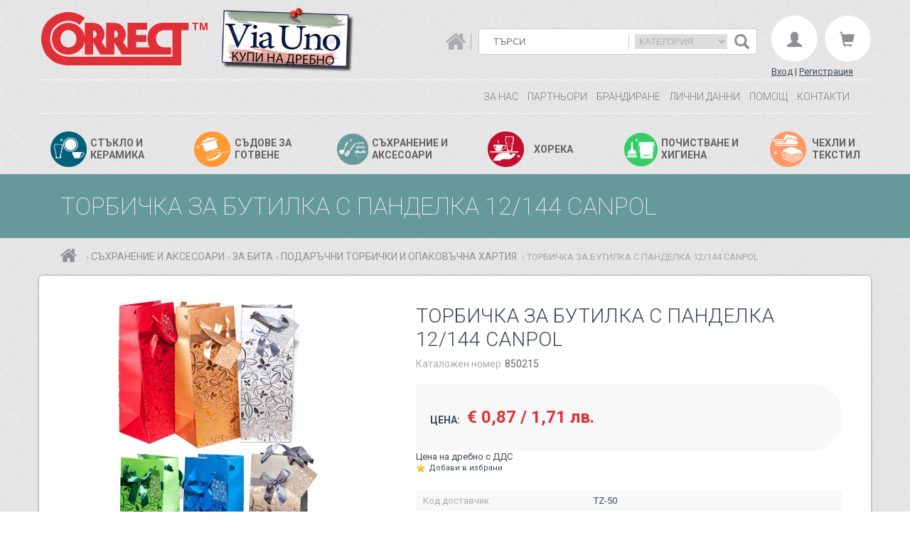

--- FILE ---
content_type: text/html
request_url: https://www.correct.bg/bg/product/10555.html
body_size: 10382
content:
<!DOCTYPE html PUBLIC "-//W3C//DTD XHTML 1.0 Strict//EN" "http://www.w3.org/TR/xhtml1/DTD/xhtml1-strict.dtd">
<html xmlns="http://www.w3.org/1999/xhtml">
<head>
		<base href="https://www.correct.bg/" />
	<meta http-equiv="Content-Type" content="text/html; charset=utf-8" />
	<title>ТОРБИЧКА ЗА БУТИЛКА С ПАНДЕЛКА 12/144 CANPOL | Съхранение и аксесоари | Магазин за Търговци</title>
	<meta name="keywords" content="Чистене/Дезинфекция/Сервиране/Готвене/Съхранение " />
	<meta name="description" content="Зареди и Спечели с Продукти за Чистене/Дезинфекция/Сервиране/Готвене/Съхранение и дгуги ИЗГОДНИ ОФЕРТИ. Потърси ни sales@correct.bg, Тел.:0887 000 976 ; 052/579 999 "/>
	<link href="https://fonts.googleapis.com/css?family=Roboto:400,300,100,700&subset=latin,cyrillic-ext" rel='stylesheet' type='text/css'>
	<link rel="stylesheet" type="text/css" href="css/screen.css?v=3" />
	<script type="text/javascript">
		var BASE_URL = "https://www.correct.bg/";
		var LANG = "bg";
		var ITEM = "view";
		var COUNTRY = "bg";
		var ERROR_LOGIN = "";
		var popupOn = false;
		
		var availCount = false;
		var updateAvailCount = false;
		var filterCountNum = 0;
	</script>
	<script type="text/javascript" src="js/jquery-1.5.js"></script>
	<script type="text/javascript" src="https://www.correct.bg/js/dajax/DXMLHttpRequestShell.js"></script>
	<script type="text/javascript" src="https://www.correct.bg/js/dajax/Exceptions.js"></script>
	<script type="text/javascript" src="https://www.correct.bg/js/DRegister.js"></script>
	<script type="text/javascript" src="https://www.correct.bg/js/DForgottenPassword.js"></script>
	<script type="text/javascript" src="https://www.correct.bg/js/search.js"></script>	
	<script type="text/javascript" src="https://www.correct.bg/js/custom-form-elements.js"></script>
	<script type="text/javascript" src="https://www.correct.bg/js/products.js"></script>
	<script type="text/javascript" src="https://www.correct.bg/js/filter.js"></script>
	
	
	
			<script type="text/javascript" src="js/popup.js"></script>
		
	<script type="text/javascript">
	$(function () {
		/*-------- change tabs -----------*/
	    var tabContainers = $('div.tabs > div');
	    $('div.tabs ul.tabsMenuView a').click(function () {
	        tabContainers.hide().filter(this.hash).show();
	        
	        $('div.tabs ul.tabsMenuView a').removeClass('activeTab');
	        $(this).addClass('activeTab');
	        
	        return false;
	    }).filter(':first').click();

		/*------------ open small images ----------------*/
	    var oldImage = $(".viewImage img");
	    $(".small-images a:first").addClass("activeSmallImage");	
	    $(".small-images a").click(function(){
	    	oldImage.hide();
	    	$(".small-images a").removeClass('activeSmallImage'); 
			$(this).addClass("activeSmallImage");
			//$(this).children(".smallImageLink").css("border: 1px solid red;");
			var href = $(this).attr('href').substring(1);
			var alt = $(this).attr('alt');
			$(".viewImage img").attr('src', href);
			$(".viewImage img").attr('alt', alt);
			$(".viewImage").attr('href', href);
			$(".viewImage img").show();	
	    }); 	    

	    /*------------- open big image ---------------*/
	    $(".blanket").hide();
	    $(".viewImage img").click(function(e){
			var imageWidth = $(this).width();
			var largeImageWidth = 820;
			$(".largeImage").css({'width': largeImageWidth});
			$(".largeImage").css({'text-align': 'center'});
			//alert($(this).parent().attr("href").replace("thumb2", "thumb11"));		
			$(".blanket").css({"opacity" : "0.7"}).fadeIn("slow");
			$(".largeImage").html("<a href='javascript:;' class='closeImagePopup'></a><div class='clear'></div><img src='"+$(this).parent().attr("href").replace("thumb2", "thumb11")+"' alt='"+$(this).attr("alt")+"' /><p class='largImageTitle'>"+$(this).attr("alt")+"</p>")
			.fadeIn("slow").center();

			return false;
		});	   
		
		$(document).keypress(function(e){
			if(e.keyCode==27){
				$(".blanket").fadeOut("slow");
				$(".largeImage").fadeOut("slow");
			}
		});
		
		$(".blanket").click(function(){
			$(".blanket").fadeOut("slow");
			$(".largeImage").fadeOut("slow");
		});
		
		$(".largeImage").click(function(){
			$(".blanket").fadeOut("slow");
			$(".largeImage").fadeOut("slow");
		});

		$(".closeImagePopup").click(function(){
			$(".blanket").fadeOut("slow");
			$(".largeImage").fadeOut("slow");
		});
	    
	});
	</script>
		
	<script type="text/javascript">
		$(document).ready(function(){
			/*----- popup window --------------*/			
			$(".blanket").hide();
			$(".blanketAjax").hide();
			$(".bgPopup").hide();
			
			popupLinkClick();
			
			$(".closeButton").click(function(){
				disablePopup();
			});
			$(".blanket").click(function(){
				disablePopup();
			});
			$(document).keypress(function(e){
				if(e.keyCode==27){
					disablePopup();
				} else if(e.keyCode == 13) {
					if(ITEM == "login") {
						if(! document.getElementById("user_name").value) {
							document.getElementById("user_name").focus();
						} else if (! document.getElementById("user_pass").value) {
							document.getElementById("user_pass").focus();
						} else {
							document.loginForm.submit();
						}
					} else if (popupOn == "#register") {
						registerUser();
					} else if (popupOn == "#forgotten") {
						forgottenPassword();
					} else if ( ! popupOn) {
						if(availCount){
							updateAvailCount = false;
							updateFilters();
							updateAvailCount = true;
						} else{
							searchProduct();	
						}
					}					
				}
			});
			
			if(ERROR_LOGIN){
				loadPopup('#login');
				centerPopup();
			}
			
			
		});
		
		function displayCheckboxContent(id){
			if(document.getElementById(id).checked){
				document.getElementById(id+"Data").style.display = 'block';
			} else {
				document.getElementById(id+"Data").style.display = 'none';
			}
		}
		/*
		function showHideLastSeen(show) {
			$.ajax({
				  url: BASE_URL + "lastseen/" + show + ".html"
				});			
		}
		*/
	</script>	
	
		<script type="text/javascript">
		var sort = 'asc';
		var sortBy = 'position';
		var elementPerPage = 48;
		var pages = 1;
		var typeList = 'grid';
		var all = '';
		
		$(document).ready(function(){	
			Custom.init();
			setFilters();
			filterData();
		});	
		
		function isNumberKey(evt) {
		    var charCode = (evt.which) ? evt.which : event.keyCode;
		    if (charCode != 46 && charCode > 31 && (charCode < 48 || charCode > 57)) {
		        return false;
		    } else {
		    	return true;
		    }      
		}
		
	</script>
	<script type="text/javascript" src="https://www.correct.bg/js/DAddToWishlist.js"></script>
	<script type="text/javascript">
		var productID = "10555";
	</script>
	<script language="javascript">AC_FL_RunContent = 0;</script>                                                                       
	<script language="javascript" type="text/javascript" src="js/AC_RunActiveContent.js"></script>	
</head>
<body>
	<div class="outer">
		<div class="header">
							<a href="https://www.correct.bg/bg/index.html" class="logo"><img src="img/logo.png" alt="correct" /></a>
				<a href="https://www.viauno.bg/" target="_blank" class="logo-viauno"><img src="img/logo_viauno.png" alt="viauno" /></a>
				<div class="header-right">	
					<a href="https://www.correct.bg/bg/index.html" class="link-home"></a>
					<div class="search">
						<input type="text" name="search" id="searchProductID" value="" placeholder="ТЪРСИ" />
												<select id="searchCategoryID">
							<option value="0">Категория</option>
														<option value="1">Стъкло и керамика</option>
														<option value="10">Съдове за готвене</option>
														<option value="2">Съхранение и аксесоари</option>
														<option value="11">ХОРЕКА</option>
														<option value="12">Почистване и хигиена</option>
														<option value="13">Чехли и текстил</option>
													</select>
												<span onclick="searchProduct();"></span>
					</div>
											<p class="link-login-register"> 
							<a href="https://www.correct.bg/bg/login/client.html">Вход</a> | 
							<a href="https://www.correct.bg/bg/registration/client.html">Регистрация</a>
						</p>
						<a href="https://www.correct.bg/bg/login/client.html" class="link-login"><span></span></a>
										
					<a href="javascript:;" class="link-basket"><span></span></a>
					<div id="headBasket">
													
	
	
	
					</div>
					
				</div>	
				<div class="top">						
					<ul>
																																				<li><a href="https://www.correct.bg/bg/zanas.html">За нас</a></li>
																								<li><a href="https://www.correct.bg/bg/partner.html">Партньори</a></li>
																								<li><a href="https://www.correct.bg/bg/branding.html">Брандиране</a></li>
																								<li><a href="https://www.correct.bg/bg/lichni_danni.html">Лични данни</a></li>
																								<li><a href="https://www.correct.bg/bg/faq.html">Помощ</a></li>
						<li><a href="https://www.correct.bg/bg/contacts.html">Контакти</a></li>
					</ul>
					<div class="clear"></div>
				</div>
				
														<ul class="main-menu">
										<li><h2><a href="javascript:;" class="menu1 cat_icon1" onclick="showHideMenu('show', 1)"><span></span><b>Стъкло и керамика</b></a></h2>
												<div class="sub-menu" id="subMenu1">
							<div class="sub-menu-top"></div>
							<div class="sub-menu-content">
																<div class="table-row">
									<div>
										<ul>
												
											<li><h3><a href="https://www.correct.bg/bg/category/29.html">Чаши</a></h3>
																								<ul>
																																									<li><h4><a href="https://www.correct.bg/bg/category/53.html">Чаши за Топли напитки</a></h4></li>
																																																							<li><h4><a href="https://www.correct.bg/bg/category/80.html">Чаши за Бира</a></h4></li>
																																																							<li><h4><a href="https://www.correct.bg/bg/category/81.html">Чаши за Вода и Напитки</a></h4></li>
																																																							<li><h4><a href="https://www.correct.bg/bg/category/82.html">Чаши за Уиски</a></h4></li>
																																																							<li><h4><a href="https://www.correct.bg/bg/category/83.html">Коктейлни чаши и аператив</a></h4></li>
																																							</ul>
																							</li>
												
											<li><h3><a href="https://www.correct.bg/bg/category/30.html">Чаши на Столче</a></h3>
																								<ul>
																																									<li><h4><a href="https://www.correct.bg/bg/category/52.html">Чаши за Топли напитки</a></h4></li>
																																																							<li><h4><a href="https://www.correct.bg/bg/category/54.html">Чаши за Бира</a></h4></li>
																																																							<li><h4><a href="https://www.correct.bg/bg/category/75.html">Коктейлни чаши</a></h4></li>
																																																							<li><h4><a href="https://www.correct.bg/bg/category/76.html">Чаши за Вода</a></h4></li>
																																																							<li><h4><a href="https://www.correct.bg/bg/category/77.html">Чаши за Kоняк</a></h4></li>
																																																							<li><h4><a href="https://www.correct.bg/bg/category/78.html">Чаши за шампанско</a></h4></li>
																																																							<li><h4><a href="https://www.correct.bg/bg/category/79.html">Чаши за Вино</a></h4></li>
																																							</ul>
																							</li>
												
											<li><h3><a href="https://www.correct.bg/bg/category/31.html">Аксесоари от стъкло</a></h3>
																								<ul>
																																									<li><h4><a href="https://www.correct.bg/bg/category/113.html">Вази</a></h4></li>
																																																							<li><h4><a href="https://www.correct.bg/bg/category/114.html">Буркани и шишета</a></h4></li>
																																																							<li><h4><a href="https://www.correct.bg/bg/category/115.html">Пепелници</a></h4></li>
																																																							<li><h4><a href="https://www.correct.bg/bg/category/116.html">Малки съдове за съхранение и сервиране</a></h4></li>
																																							</ul>
																							</li>
												
											<li><h3><a href="https://www.correct.bg/bg/category/33.html">За масата</a></h3>
																								<ul>
																																									<li><h4><a href="https://www.correct.bg/bg/category/117.html">Купи</a></h4></li>
																																																							<li><h4><a href="https://www.correct.bg/bg/category/118.html">Чинии и плата</a></h4></li>
																																																							<li><h4><a href="https://www.correct.bg/bg/category/119.html">Кани и гарафи</a></h4></li>
																																																							<li><h4><a href="https://www.correct.bg/bg/category/120.html">Чаши за сладолед</a></h4></li>
																																																							<li><h4><a href="https://www.correct.bg/bg/category/122.html">Комплекти</a></h4></li>
																																							</ul>
																							</li>
												
											<li><h3><a href="https://www.correct.bg/bg/category/193.html">Керамика</a></h3>
																								<ul>
																																									<li><h4><a href="https://www.correct.bg/bg/category/194.html">Чинии</a></h4></li>
																																																							<li><h4><a href="https://www.correct.bg/bg/category/195.html">Чаши и купи</a></h4></li>
																																							</ul>
																							</li>
																					</ul>
									</div>
									<div>
																			</div>
								</div>
								<div class="clear"></div>
							</div>
							<div class="sub-menu-bottom"></div>
						</div>	
												
					</li>
										<li><h2><a href="javascript:;" class="menu10 cat_icon2" onclick="showHideMenu('show', 10)"><span></span><b>Съдове за готвене</b></a></h2>
												<div class="sub-menu" id="subMenu10">
							<div class="sub-menu-top"></div>
							<div class="sub-menu-content">
																<div class="table-row">
									<div>
										<ul>
												
											<li><h3><a href="https://www.correct.bg/bg/category/32.html">Огнеупорни съдове Borcam</a></h3>
																								<ul>
																																									<li><h4><a href="https://www.correct.bg/bg/category/123.html">Съдове с капак</a></h4></li>
																																																							<li><h4><a href="https://www.correct.bg/bg/category/124.html">Тави</a></h4></li>
																																																							<li><h4><a href="https://www.correct.bg/bg/category/125.html">Комплекти</a></h4></li>
																																							</ul>
																							</li>
												
											<li><h3><a href="https://www.correct.bg/bg/category/49.html">Съдове  за готвене</a></h3>
																								<ul>
																																									<li><h4><a href="https://www.correct.bg/bg/category/172.html">Тигани</a></h4></li>
																																																							<li><h4><a href="https://www.correct.bg/bg/category/191.html">Тенджери</a></h4></li>
																																																							<li><h4><a href="https://www.correct.bg/bg/category/127.html">Тави</a></h4></li>
																																																							<li><h4><a href="https://www.correct.bg/bg/category/192.html">Форми за кекс</a></h4></li>
																																																							<li><h4><a href="https://www.correct.bg/bg/category/164.html">АЛУМИНИЕВИ ФОРМИ </a></h4></li>
																																							</ul>
																							</li>
																					</ul>
									</div>
									<div>
																			</div>
								</div>
								<div class="clear"></div>
							</div>
							<div class="sub-menu-bottom"></div>
						</div>	
												
					</li>
										<li><h2><a href="javascript:;" class="menu2 cat_icon3" onclick="showHideMenu('show', 2)"><span></span><b>Съхранение и аксесоари</b></a></h2>
												<div class="sub-menu" id="subMenu2">
							<div class="sub-menu-top"></div>
							<div class="sub-menu-content">
																<div class="table-row">
									<div>
										<ul>
												
											<li><h3><a href="https://www.correct.bg/bg/category/45.html">За масата</a></h3>
																								<ul>
																																									<li><h4><a href="https://www.correct.bg/bg/category/143.html">Чинии и Плата</a></h4></li>
																																																							<li><h4><a href="https://www.correct.bg/bg/category/144.html">Купи</a></h4></li>
																																																							<li><h4><a href="https://www.correct.bg/bg/category/145.html">Чаши</a></h4></li>
																																																							<li><h4><a href="https://www.correct.bg/bg/category/146.html">Оливерници и подправки</a></h4></li>
																																																							<li><h4><a href="https://www.correct.bg/bg/category/147.html">Аксесоари за масата</a></h4></li>
																																																							<li><h4><a href="https://www.correct.bg/bg/category/165.html">Прибори за хранене и сервиране</a></h4></li>
																																							</ul>
																							</li>
												
											<li><h3><a href="https://www.correct.bg/bg/category/48.html">За Кухнята</a></h3>
																								<ul>
																																									<li><h4><a href="https://www.correct.bg/bg/category/129.html">Купи, панери, кани</a></h4></li>
																																																							<li><h4><a href="https://www.correct.bg/bg/category/131.html">Кутии за съхранение</a></h4></li>
																																																							<li><h4><a href="https://www.correct.bg/bg/category/133.html">Бутилки и Буркани</a></h4></li>
																																																							<li><h4><a href="https://www.correct.bg/bg/category/134.html">Кухненски принадлежности</a></h4></li>
																																							</ul>
																							</li>
												
											<li><h3><a href="https://www.correct.bg/bg/category/190.html">ЗА БИТА</a></h3>
																								<ul>
																																									<li><h4><a href="https://www.correct.bg/bg/category/186.html">Подаръчни торбички и опаковъчна хартия </a></h4></li>
																																																							<li><h4><a href="https://www.correct.bg/bg/category/141.html">Етажерки, стелажи</a></h4></li>
																																																							<li><h4><a href="https://www.correct.bg/bg/category/142.html">Закачалки</a></h4></li>
																																																							<li><h4><a href="https://www.correct.bg/bg/category/140.html">Кутии за съхранение</a></h4></li>
																																																							<li><h4><a href="https://www.correct.bg/bg/category/153.html">Други</a></h4></li>
																																							</ul>
																							</li>
												
											<li><h3><a href="https://www.correct.bg/bg/category/169.html">На открито</a></h3>
																								<ul>
																																									<li><h4><a href="https://www.correct.bg/bg/category/167.html">Саксии, лейки</a></h4></li>
																																																							<li><h4><a href="https://www.correct.bg/bg/category/158.html">Столове, маси , табуретки</a></h4></li>
																																																							<li><h4><a href="https://www.correct.bg/bg/category/138.html">Сушилници, простори , щипки</a></h4></li>
																																																							<li><h4><a href="https://www.correct.bg/bg/category/170.html">Други</a></h4></li>
																																																							<li><h4><a href="https://www.correct.bg/bg/category/60.html">Топки и играчки за плаж</a></h4></li>
																																							</ul>
																							</li>
																					</ul>
									</div>
									<div>
																			</div>
								</div>
								<div class="clear"></div>
							</div>
							<div class="sub-menu-bottom"></div>
						</div>	
												
					</li>
										<li><h2><a href="javascript:;" class="menu11 cat_icon4" onclick="showHideMenu('show', 11)"><span></span><b>ХОРЕКА</b></a></h2>
												<div class="sub-menu" id="subMenu11">
							<div class="sub-menu-top"></div>
							<div class="sub-menu-content">
																<div class="table-row">
									<div>
										<ul>
												
											<li><h3><a href="https://www.correct.bg/bg/category/196.html">Чаши</a></h3>
																								<ul>
																																									<li><h4><a href="https://www.correct.bg/bg/category/207.html">Чаши за топли напитки</a></h4></li>
																																																							<li><h4><a href="https://www.correct.bg/bg/category/208.html">Чаши за бира</a></h4></li>
																																																							<li><h4><a href="https://www.correct.bg/bg/category/209.html">Чаши за вода и напитки</a></h4></li>
																																																							<li><h4><a href="https://www.correct.bg/bg/category/210.html">Чаши за уиски</a></h4></li>
																																																							<li><h4><a href="https://www.correct.bg/bg/category/211.html">Коктейлни чаши и аператив </a></h4></li>
																																							</ul>
																							</li>
												
											<li><h3><a href="https://www.correct.bg/bg/category/197.html">Чаши на столче</a></h3>
																								<ul>
																																									<li><h4><a href="https://www.correct.bg/bg/category/200.html">Чаши за топли напитки</a></h4></li>
																																																							<li><h4><a href="https://www.correct.bg/bg/category/201.html">Чаши за бира</a></h4></li>
																																																							<li><h4><a href="https://www.correct.bg/bg/category/202.html">Коктейлни чаши</a></h4></li>
																																																							<li><h4><a href="https://www.correct.bg/bg/category/203.html">Чаши за вода</a></h4></li>
																																																							<li><h4><a href="https://www.correct.bg/bg/category/204.html">Чаши за коняк</a></h4></li>
																																																							<li><h4><a href="https://www.correct.bg/bg/category/205.html">Чаши за шампанско</a></h4></li>
																																																							<li><h4><a href="https://www.correct.bg/bg/category/206.html">Чаши за вино</a></h4></li>
																																							</ul>
																							</li>
												
											<li><h3><a href="https://www.correct.bg/bg/category/198.html">Аксесоари от стъкло</a></h3>
																								<ul>
																																									<li><h4><a href="https://www.correct.bg/bg/category/212.html">Вази</a></h4></li>
																																																							<li><h4><a href="https://www.correct.bg/bg/category/213.html">Буркани и шишета</a></h4></li>
																																																							<li><h4><a href="https://www.correct.bg/bg/category/214.html">Пепелници</a></h4></li>
																																																							<li><h4><a href="https://www.correct.bg/bg/category/215.html">Малки съдове за съхранение и съдове </a></h4></li>
																																							</ul>
																							</li>
												
											<li><h3><a href="https://www.correct.bg/bg/category/199.html">За масата </a></h3>
																								<ul>
																																									<li><h4><a href="https://www.correct.bg/bg/category/216.html">Купи</a></h4></li>
																																																							<li><h4><a href="https://www.correct.bg/bg/category/217.html">Чинии и плата</a></h4></li>
																																																							<li><h4><a href="https://www.correct.bg/bg/category/218.html">Кани и гарафи</a></h4></li>
																																																							<li><h4><a href="https://www.correct.bg/bg/category/219.html">Чаши за сладолед</a></h4></li>
																																																							<li><h4><a href="https://www.correct.bg/bg/category/220.html">Оливерници и подправки</a></h4></li>
																																							</ul>
																							</li>
																					</ul>
									</div>
									<div>
																			</div>
								</div>
								<div class="clear"></div>
							</div>
							<div class="sub-menu-bottom"></div>
						</div>	
												
					</li>
										<li><h2><a href="javascript:;" class="menu12 cat_icon5" onclick="showHideMenu('show', 12)"><span></span><b>Почистване и хигиена</b></a></h2>
												<div class="sub-menu" id="subMenu12">
							<div class="sub-menu-top"></div>
							<div class="sub-menu-content">
																<div class="table-row">
									<div>
										<ul>
												
											<li><h3><a href="https://www.correct.bg/bg/category/174.html">Средства за миене и почистване</a></h3>
																							</li>
												
											<li><h3><a href="https://www.correct.bg/bg/category/137.html">Кошчета и торби за смет</a></h3>
																							</li>
												
											<li><h3><a href="https://www.correct.bg/bg/category/136.html">Кофи</a></h3>
																							</li>
												
											<li><h3><a href="https://www.correct.bg/bg/category/135.html">Легени</a></h3>
																							</li>
												
											<li><h3><a href="https://www.correct.bg/bg/category/155.html">За банята</a></h3>
																							</li>
																					</ul>
									</div>
									<div>
																			</div>
								</div>
								<div class="clear"></div>
							</div>
							<div class="sub-menu-bottom"></div>
						</div>	
												
					</li>
										<li><h2><a href="javascript:;" class="menu13 cat_icon6" onclick="showHideMenu('show', 13)"><span></span><b>Чехли и текстил</b></a></h2>
												<div class="sub-menu" id="subMenu13">
							<div class="sub-menu-top"></div>
							<div class="sub-menu-content">
																<div class="table-row">
									<div>
										<ul>
												
											<li><h3><a href="https://www.correct.bg/bg/category/149.html">Чехли</a></h3>
																							</li>
												
											<li><h3><a href="https://www.correct.bg/bg/category/151.html">Хавлии и кърпи</a></h3>
																							</li>
												
											<li><h3><a href="https://www.correct.bg/bg/category/162.html">Покривки,мушами и постелки</a></h3>
																							</li>
												
											<li><h3><a href="https://www.correct.bg/bg/category/161.html">Килимчета и изтривалки</a></h3>
																							</li>
												
											<li><h3><a href="https://www.correct.bg/bg/category/187.html">Чорапи</a></h3>
																							</li>
												
											<li><h3><a href="https://www.correct.bg/bg/category/163.html">Други</a></h3>
																							</li>
																					</ul>
									</div>
									<div>
																			</div>
								</div>
								<div class="clear"></div>
							</div>
							<div class="sub-menu-bottom"></div>
						</div>	
												
					</li>
										</ul>
													<script>
					function showHideMenu(menuStatus, menuId){
						if(menuStatus == 'show'){
							$('.main-menu li').removeClass();
							$('.sub-menu').hide();
							
							$('.menu' + menuId).parents('li').addClass('activeMenu');
							$('#subMenu' + menuId).show();
						} else {
							$('.sub-menu').hide();
							$('.main-menu li').removeClass();
						}
					}
				</script>
		</div>
	</div>	
	
	<div class="bg2">
		<div class="outer">	
			<div class="caption">ТОРБИЧКА ЗА БУТИЛКА С ПАНДЕЛКА 12/144 CANPOL</div>
			<ul class="breadcrumbs">
				<li><a href="https://www.correct.bg/bg/index.html"><span></span></a>&rsaquo;</li>
				<li><a href="https://www.correct.bg/bg/brand/2.html">Съхранение и аксесоари</a>&rsaquo;</li>
								<li><a href="https://www.correct.bg/bg/category/190.html">ЗА БИТА</a>&rsaquo;</li>
								<li><a href="https://www.correct.bg/bg/category/186.html">Подаръчни торбички и опаковъчна хартия </a>&rsaquo;</li>
								<li>ТОРБИЧКА ЗА БУТИЛКА С ПАНДЕЛКА 12/144 CANPOL</li>
			</ul>
			
			<div class="content">
				<div class="left-view">
					<div style="position: relative;">
																								<a href="https://www.correct.bg/media/cache/00/00/thumb2_850215.jpg" onclick="return false;" class="viewImage"><img src="https://www.correct.bg/media/cache/00/00/thumb2_850215.jpg" class="big-image" alt="ТОРБИЧКА ЗА БУТИЛКА С ПАНДЕЛКА 12/144 CANPOL"/></a>
												
												<div class="producer-onview">
							
															<img src="https://www.correct.bg/media/cache/f9/50/thumb10_CANPOL.png" alt="CANPOL" />
													</div>	
												
						<div class="largeImage"></div>
						<div class="blanket"></div>
						<div class="small-images">
														<a href="#media/cache/00/00/thumb2_850215.jpg" onclick="return false;" class="smallImageLink"><img src="https://www.correct.bg/media/cache/00/00/thumb6_850215.jpg" alt="ТОРБИЧКА ЗА БУТИЛКА С ПАНДЕЛКА 12/144 CANPOL" /></a>						
													</div>
					</div>
					
										<div class="clear"></div>
				</div>
				
				<div class="right-view">
					<h2>ТОРБИЧКА ЗА БУТИЛКА С ПАНДЕЛКА 12/144 CANPOL</h2>
					<p class="product-number">Каталожен номер<span>850215</span></p>
										<div class="buy-box clients-buy-box">
						<form id="buyForm0">
						<div class="prices clients-prices">
							<label>Цена:</label>
							<p>
							<nobr> &euro; <b>0,87</b> / <b class='bg_price'>1,71</b class='bg_price'> лв. </nobr>
							<div class="prices-vat1">
							
							</div></p>	
						</div>
						</form>

					</div>
Цена на дребно с ДДС
										<div class="clear"></div>
					
					<div class="desc">
													<a href="/bg/product/10555.html#login" onclick="return false;" class="addToWishList popupLink">Добави в избрани</a>
												<div class="clear"></div>
						
					
						<table class="table-style">
																																			
														
														<tr>
								<td>Код доставчик</td>
								<td>TZ-50</td>
							</tr>
																					<tr>
								<td>Пакетаж</td>
								<td>144бр.</td>
							</tr>
																												<tr>
								<td>Размер</td>
								<td>12,7x33x11,3</td>
							</tr>
																																										
						</table>
										
													<h6>Описание:</h6>
							<p>12,7x33x11,3 см</p>
																		<div class="clear"></div><br/><br/>
											</div>
					<div class="clear"></div>
				</div>
				<div class="clear"></div>
								<div class="back">
					<a href="javascript:;" onclick="history.back()"><span>&lsaquo;</span>Върни се в списъка</a>
				</div>
				<div class="clear"></div>
				<div class="footer-banner">
											
				</div>
						<div class="footer-content">
							<div class="footer-column-wrapper">
										<div class="footer-column">
						<p class="bgcolor1 footer_icon_1"><span></span></p>
						<h2>Стъкло и керамика</h2>
												<ul>
														<li><h3><a href="https://www.correct.bg/bg/category/29.html">Чаши</a></h3></li>
														<li><h3><a href="https://www.correct.bg/bg/category/30.html">Чаши на Столче</a></h3></li>
														<li><h3><a href="https://www.correct.bg/bg/category/31.html">Аксесоари от стъкло</a></h3></li>
														<li><h3><a href="https://www.correct.bg/bg/category/33.html">За масата</a></h3></li>
														<li><h3><a href="https://www.correct.bg/bg/category/193.html">Керамика</a></h3></li>
													</ul>
											</div>
										<div class="footer-column">
						<p class="bgcolor2 footer_icon_2"><span></span></p>
						<h2>Съдове за готвене</h2>
												<ul>
														<li><h3><a href="https://www.correct.bg/bg/category/32.html">Огнеупорни съдове Borcam</a></h3></li>
														<li><h3><a href="https://www.correct.bg/bg/category/49.html">Съдове  за готвене</a></h3></li>
													</ul>
											</div>
										<div class="footer-column">
						<p class="bgcolor3 footer_icon_3"><span></span></p>
						<h2>Съхранение и аксесоари</h2>
												<ul>
														<li><h3><a href="https://www.correct.bg/bg/category/45.html">За масата</a></h3></li>
														<li><h3><a href="https://www.correct.bg/bg/category/48.html">За Кухнята</a></h3></li>
														<li><h3><a href="https://www.correct.bg/bg/category/190.html">ЗА БИТА</a></h3></li>
														<li><h3><a href="https://www.correct.bg/bg/category/169.html">На открито</a></h3></li>
													</ul>
											</div>
										<div class="footer-column">
						<p class="bgcolor4 footer_icon_4"><span></span></p>
						<h2>ХОРЕКА</h2>
												<ul>
														<li><h3><a href="https://www.correct.bg/bg/category/196.html">Чаши</a></h3></li>
														<li><h3><a href="https://www.correct.bg/bg/category/197.html">Чаши на столче</a></h3></li>
														<li><h3><a href="https://www.correct.bg/bg/category/198.html">Аксесоари от стъкло</a></h3></li>
														<li><h3><a href="https://www.correct.bg/bg/category/199.html">За масата </a></h3></li>
													</ul>
											</div>
										<div class="footer-column">
						<p class="bgcolor5 footer_icon_5"><span></span></p>
						<h2>Почистване и хигиена</h2>
												<ul>
														<li><h3><a href="https://www.correct.bg/bg/category/174.html">Средства за миене и почистване</a></h3></li>
														<li><h3><a href="https://www.correct.bg/bg/category/137.html">Кошчета и торби за смет</a></h3></li>
														<li><h3><a href="https://www.correct.bg/bg/category/136.html">Кофи</a></h3></li>
														<li><h3><a href="https://www.correct.bg/bg/category/135.html">Легени</a></h3></li>
														<li><h3><a href="https://www.correct.bg/bg/category/155.html">За банята</a></h3></li>
													</ul>
											</div>
										<div class="footer-column">
						<p class="bgcolor6 footer_icon_6"><span></span></p>
						<h2>Чехли и текстил</h2>
												<ul>
														<li><h3><a href="https://www.correct.bg/bg/category/149.html">Чехли</a></h3></li>
														<li><h3><a href="https://www.correct.bg/bg/category/151.html">Хавлии и кърпи</a></h3></li>
														<li><h3><a href="https://www.correct.bg/bg/category/162.html">Покривки,мушами и постелки</a></h3></li>
														<li><h3><a href="https://www.correct.bg/bg/category/161.html">Килимчета и изтривалки</a></h3></li>
														<li><h3><a href="https://www.correct.bg/bg/category/187.html">Чорапи</a></h3></li>
														<li><h3><a href="https://www.correct.bg/bg/category/163.html">Други</a></h3></li>
													</ul>
											</div>
									</div>
						<div class="footer-contacts">
				<h2>Информация и контакт с нас</h2>
				<p class="MsoNormal"><strong><span style="text-decoration: underline;">Магазин за Търговци</span></strong></p>
<p class="MsoNormal">Зареди и Спечели с Продукти за Чистене/Дезинфекция/Сервиране/Готвене/Съхранение и много други ИЗГОДНИ ОФЕРТИ. Потърси ни <a href="/cdn-cgi/l/email-protection" class="__cf_email__" data-cfemail="d7a4b6bbb2a497b4b8a5a5b2b4a3f9b5b0">[email&#160;protected]</a>, Тел.:&nbsp; 0887 000 976 ; 052/579 999&nbsp;</p>
<p class="MsoNormal"><strong><strong><span lang="EN-US"><span style="text-decoration: underline;">Варна </span>- скл</span></strong>ад и мострена&nbsp;зала</strong><br /><span>ЗПЗ-юг,</span><span lang="EN-US">ул. Уста Кольо Фичето No.17</span>&nbsp;<br /><span lang="EN-US">Тел.:&nbsp;</span><span>&nbsp;</span><span>0887 000 976 ;&nbsp;</span>052/579 999&nbsp;</p>
<p class="MsoNormal"><span lang="EN-US">e-mail: <a href="/cdn-cgi/l/email-protection" class="__cf_email__" data-cfemail="2655474a43556645495454434552084441">[email&#160;protected]</a></span></p>
<p class="MsoNormal"><span style="text-decoration: underline;"><strong><strong>Пловдив</strong></strong></span><br />Мобилен: 0887 609 853<br />E-mail: <a href="/cdn-cgi/l/email-protection" class="__cf_email__" data-cfemail="4b3b27243d2f223d0b282439392e283f65292c">[email&#160;protected]</a></p>
<p class="MsoNormal"><span style="text-decoration: underline;"><strong>Бургас</strong></span><span><br />Тел/Факс: 056 810 790 ,&nbsp;Мобилен: 0889 912 589<br />E-mail: <a href="/cdn-cgi/l/email-protection" class="__cf_email__" data-cfemail="a4c6d1d6c3c5d7e4c7cbd6d6c1c7d08ac6c3">[email&#160;protected]</a></span></p>
			</div>
			<div class="clear"></div>
		</div>
				<div class="clear"></div>
			</div>
						<div class="producers">
								<div><img src="https://www.correct.bg/media/cache/51/49/thumb10_pasa_logo.png" alt="" /></div>
								<div><img src="https://www.correct.bg/media/cache/55/a5/thumb10_sterk_logo.png" alt="" /></div>
								<div><img src="https://www.correct.bg/media/cache/15/5e/thumb10_MEHTAR.jpg" alt="" /></div>
								<div><img src="https://www.correct.bg/media/cache/fb/ab/thumb10_thumb10_york_logo.png" alt="" /></div>
								<div><img src="https://www.correct.bg/media/cache/90/87/thumb10_titiz-plastik-logo.png" alt="" /></div>
								<div><img src="https://www.correct.bg/media/cache/51/82/thumb10_logo_keramika.png" alt="" /></div>
								<div><img src="https://www.correct.bg/media/cache/0e/0a/thumb10_att.png" alt="" /></div>
								<div><img src="https://www.correct.bg/media/cache/a6/fb/thumb10_WEAZY.png" alt="" /></div>
								<div><img src="https://www.correct.bg/media/cache/ad/1c/thumb10_gezer_.jpg" alt="" /></div>
								<div><img src="https://www.correct.bg/media/cache/45/8a/thumb10_Papilion.png" alt="" /></div>
								<div><img src="https://www.correct.bg/media/cache/39/06/thumb10_logo.png" alt="" /></div>
								<div><img src="https://www.correct.bg/media/cache/d8/99/thumb10_koza.jpg" alt="" /></div>
								<div><img src="https://www.correct.bg/media/cache/29/ed/thumb10_Alas.png" alt="" /></div>
								<div><img src="https://www.correct.bg/media/cache/d0/ab/thumb10_ZUCCI.png" alt="" /></div>
								<div><img src="https://www.correct.bg/media/cache/71/88/thumb10_artsoftex.png" alt="" /></div>
								<div><img src="https://www.correct.bg/media/cache/5e/9e/thumb10_papila_logo.jpg" alt="" /></div>
								<div><img src="https://www.correct.bg/media/cache/9c/f7/thumb10_Head_LogoAbert.jpg" alt="" /></div>
								<div><img src="https://www.correct.bg/media/cache/87/c5/thumb10_thumb0_thumb10_italwear.jpg" alt="" /></div>
								<div><img src="https://www.correct.bg/media/cache/47/12/thumb10_saprologo.png" alt="" /></div>
								<div><img src="https://www.correct.bg/media/cache/60/c8/thumb10_CONTITAL-LOGO.png" alt="" /></div>
								<div><img src="https://www.correct.bg/media/cache/88/28/thumb10_GLOBALPLAST.png" alt="" /></div>
								<div><img src="https://www.correct.bg/media/cache/c7/68/thumb10_birpa.png" alt="" /></div>
								<div><img src="https://www.correct.bg/media/cache/f9/50/thumb10_CANPOL.png" alt="" /></div>
								<div><img src="https://www.correct.bg/media/cache/2b/68/thumb10_thumb0_star2.png" alt="" /></div>
								<div><img src="https://www.correct.bg/media/cache/fc/bd/thumb10_logo.png" alt="" /></div>
							</div>
			<div class="clear"></div>
		</div>
	</div>
		<div class="clear"></div>
	<div class="bottom">
		<div class="outer">
			<div class="socials">
																															</div>
			<div class="clear"></div>
		</div>
	</div>
	<div class="outer">
		<div class="copyRights">Изработка <a href="http://dotmedia.bg" target="_blank">Дот Медиа</a>. Всички права запазени&copy; Correct.bg 1994-2026</div>
	</div>
	<div class="blanket"></div>
<div class="blanketAjax"></div>
<div class="bgPopup">
	<div class="bgPopupContent">
		<div id="popup-close">
			<a href="javascript:;" class="right closeButton" id="closeButton">затвори</a>
		</div>		
		<div class="clear"></div>
<!-- login -->
		<div id="login" class="popupHide" style="display: none;">
					<div class="center-text">
			Това действие е възможно, само ако влезете във Вашия профил от <a href="https://www.correct.bg/bg/login/client.html">тук</a>
		</div>
		</div>
<!-- choose categories -->
		<div id="categories" class="popupHide" style="display: none;">
													<div id="selectedBrand1" class="popup-categories">
					<div class="categories-opt" id="popup-cat-close">
						<div class="clear"></div>
						<div class="check-all-menu"><p data-filter="all" data-value="1"><span></span>маркирай всичко</p></div>
						<a href="javascript:;" class="right closeButton" id="closeButton" style="position: static; font-size: 14px; line-height: 14px;">ок</a>
						<div class="clear"></div>
					</div>
					<ul class="selected-category">
							
						<li><h3><a href="https://www.correct.bg/bg/category/29.html">Чаши</a></h3>
														<ul>
																<li><h4 data-filter="c" data-value="53" data-mark="1"><span></span>Чаши за Топли напитки</h4></li>
																<li><h4 data-filter="c" data-value="80" data-mark="1"><span></span>Чаши за Бира</h4></li>
																<li><h4 data-filter="c" data-value="81" data-mark="1"><span></span>Чаши за Вода и Напитки</h4></li>
																<li><h4 data-filter="c" data-value="82" data-mark="1"><span></span>Чаши за Уиски</h4></li>
																<li><h4 data-filter="c" data-value="83" data-mark="1"><span></span>Коктейлни чаши и аператив</h4></li>
															</ul>
													</li>
							
						<li><h3><a href="https://www.correct.bg/bg/category/30.html">Чаши на Столче</a></h3>
														<ul>
																<li><h4 data-filter="c" data-value="52" data-mark="1"><span></span>Чаши за Топли напитки</h4></li>
																<li><h4 data-filter="c" data-value="54" data-mark="1"><span></span>Чаши за Бира</h4></li>
																<li><h4 data-filter="c" data-value="75" data-mark="1"><span></span>Коктейлни чаши</h4></li>
																<li><h4 data-filter="c" data-value="76" data-mark="1"><span></span>Чаши за Вода</h4></li>
																<li><h4 data-filter="c" data-value="77" data-mark="1"><span></span>Чаши за Kоняк</h4></li>
																<li><h4 data-filter="c" data-value="78" data-mark="1"><span></span>Чаши за шампанско</h4></li>
																<li><h4 data-filter="c" data-value="79" data-mark="1"><span></span>Чаши за Вино</h4></li>
															</ul>
													</li>
							
						<li><h3><a href="https://www.correct.bg/bg/category/31.html">Аксесоари от стъкло</a></h3>
														<ul>
																<li><h4 data-filter="c" data-value="113" data-mark="1"><span></span>Вази</h4></li>
																<li><h4 data-filter="c" data-value="114" data-mark="1"><span></span>Буркани и шишета</h4></li>
																<li><h4 data-filter="c" data-value="115" data-mark="1"><span></span>Пепелници</h4></li>
																<li><h4 data-filter="c" data-value="116" data-mark="1"><span></span>Малки съдове за съхранение и сервиране</h4></li>
															</ul>
													</li>
							
						<li><h3><a href="https://www.correct.bg/bg/category/33.html">За масата</a></h3>
														<ul>
																<li><h4 data-filter="c" data-value="117" data-mark="1"><span></span>Купи</h4></li>
																<li><h4 data-filter="c" data-value="118" data-mark="1"><span></span>Чинии и плата</h4></li>
																<li><h4 data-filter="c" data-value="119" data-mark="1"><span></span>Кани и гарафи</h4></li>
																<li><h4 data-filter="c" data-value="120" data-mark="1"><span></span>Чаши за сладолед</h4></li>
																<li><h4 data-filter="c" data-value="122" data-mark="1"><span></span>Комплекти</h4></li>
															</ul>
													</li>
							
						<li><h3><a href="https://www.correct.bg/bg/category/193.html">Керамика</a></h3>
														<ul>
																<li><h4 data-filter="c" data-value="194" data-mark="1"><span></span>Чинии</h4></li>
																<li><h4 data-filter="c" data-value="195" data-mark="1"><span></span>Чаши и купи</h4></li>
															</ul>
													</li>
											</ul>
				</div>	
							<div id="selectedBrand10" class="popup-categories">
					<div class="categories-opt" id="popup-cat-close">
						<div class="clear"></div>
						<div class="check-all-menu"><p data-filter="all" data-value="10"><span></span>маркирай всичко</p></div>
						<a href="javascript:;" class="right closeButton" id="closeButton" style="position: static; font-size: 14px; line-height: 14px;">ок</a>
						<div class="clear"></div>
					</div>
					<ul class="selected-category">
							
						<li><h3><a href="https://www.correct.bg/bg/category/32.html">Огнеупорни съдове Borcam</a></h3>
														<ul>
																<li><h4 data-filter="c" data-value="123" data-mark="10"><span></span>Съдове с капак</h4></li>
																<li><h4 data-filter="c" data-value="124" data-mark="10"><span></span>Тави</h4></li>
																<li><h4 data-filter="c" data-value="125" data-mark="10"><span></span>Комплекти</h4></li>
															</ul>
													</li>
							
						<li><h3><a href="https://www.correct.bg/bg/category/49.html">Съдове  за готвене</a></h3>
														<ul>
																<li><h4 data-filter="c" data-value="172" data-mark="10"><span></span>Тигани</h4></li>
																<li><h4 data-filter="c" data-value="191" data-mark="10"><span></span>Тенджери</h4></li>
																<li><h4 data-filter="c" data-value="127" data-mark="10"><span></span>Тави</h4></li>
																<li><h4 data-filter="c" data-value="192" data-mark="10"><span></span>Форми за кекс</h4></li>
																<li><h4 data-filter="c" data-value="164" data-mark="10"><span></span>АЛУМИНИЕВИ ФОРМИ </h4></li>
															</ul>
													</li>
											</ul>
				</div>	
							<div id="selectedBrand2" class="popup-categories">
					<div class="categories-opt" id="popup-cat-close">
						<div class="clear"></div>
						<div class="check-all-menu"><p data-filter="all" data-value="2"><span></span>маркирай всичко</p></div>
						<a href="javascript:;" class="right closeButton" id="closeButton" style="position: static; font-size: 14px; line-height: 14px;">ок</a>
						<div class="clear"></div>
					</div>
					<ul class="selected-category">
							
						<li><h3><a href="https://www.correct.bg/bg/category/45.html">За масата</a></h3>
														<ul>
																<li><h4 data-filter="c" data-value="143" data-mark="2"><span></span>Чинии и Плата</h4></li>
																<li><h4 data-filter="c" data-value="144" data-mark="2"><span></span>Купи</h4></li>
																<li><h4 data-filter="c" data-value="145" data-mark="2"><span></span>Чаши</h4></li>
																<li><h4 data-filter="c" data-value="146" data-mark="2"><span></span>Оливерници и подправки</h4></li>
																<li><h4 data-filter="c" data-value="147" data-mark="2"><span></span>Аксесоари за масата</h4></li>
																<li><h4 data-filter="c" data-value="165" data-mark="2"><span></span>Прибори за хранене и сервиране</h4></li>
															</ul>
													</li>
							
						<li><h3><a href="https://www.correct.bg/bg/category/48.html">За Кухнята</a></h3>
														<ul>
																<li><h4 data-filter="c" data-value="129" data-mark="2"><span></span>Купи, панери, кани</h4></li>
																<li><h4 data-filter="c" data-value="131" data-mark="2"><span></span>Кутии за съхранение</h4></li>
																<li><h4 data-filter="c" data-value="133" data-mark="2"><span></span>Бутилки и Буркани</h4></li>
																<li><h4 data-filter="c" data-value="134" data-mark="2"><span></span>Кухненски принадлежности</h4></li>
															</ul>
													</li>
							
						<li><h3><a href="https://www.correct.bg/bg/category/190.html">ЗА БИТА</a></h3>
														<ul>
																<li><h4 data-filter="c" data-value="186" data-mark="2"><span></span>Подаръчни торбички и опаковъчна хартия </h4></li>
																<li><h4 data-filter="c" data-value="141" data-mark="2"><span></span>Етажерки, стелажи</h4></li>
																<li><h4 data-filter="c" data-value="142" data-mark="2"><span></span>Закачалки</h4></li>
																<li><h4 data-filter="c" data-value="140" data-mark="2"><span></span>Кутии за съхранение</h4></li>
																<li><h4 data-filter="c" data-value="153" data-mark="2"><span></span>Други</h4></li>
															</ul>
													</li>
							
						<li><h3><a href="https://www.correct.bg/bg/category/169.html">На открито</a></h3>
														<ul>
																<li><h4 data-filter="c" data-value="167" data-mark="2"><span></span>Саксии, лейки</h4></li>
																<li><h4 data-filter="c" data-value="158" data-mark="2"><span></span>Столове, маси , табуретки</h4></li>
																<li><h4 data-filter="c" data-value="138" data-mark="2"><span></span>Сушилници, простори , щипки</h4></li>
																<li><h4 data-filter="c" data-value="170" data-mark="2"><span></span>Други</h4></li>
																<li><h4 data-filter="c" data-value="60" data-mark="2"><span></span>Топки и играчки за плаж</h4></li>
															</ul>
													</li>
											</ul>
				</div>	
							<div id="selectedBrand11" class="popup-categories">
					<div class="categories-opt" id="popup-cat-close">
						<div class="clear"></div>
						<div class="check-all-menu"><p data-filter="all" data-value="11"><span></span>маркирай всичко</p></div>
						<a href="javascript:;" class="right closeButton" id="closeButton" style="position: static; font-size: 14px; line-height: 14px;">ок</a>
						<div class="clear"></div>
					</div>
					<ul class="selected-category">
							
						<li><h3><a href="https://www.correct.bg/bg/category/196.html">Чаши</a></h3>
														<ul>
																<li><h4 data-filter="c" data-value="207" data-mark="11"><span></span>Чаши за топли напитки</h4></li>
																<li><h4 data-filter="c" data-value="208" data-mark="11"><span></span>Чаши за бира</h4></li>
																<li><h4 data-filter="c" data-value="209" data-mark="11"><span></span>Чаши за вода и напитки</h4></li>
																<li><h4 data-filter="c" data-value="210" data-mark="11"><span></span>Чаши за уиски</h4></li>
																<li><h4 data-filter="c" data-value="211" data-mark="11"><span></span>Коктейлни чаши и аператив </h4></li>
															</ul>
													</li>
							
						<li><h3><a href="https://www.correct.bg/bg/category/197.html">Чаши на столче</a></h3>
														<ul>
																<li><h4 data-filter="c" data-value="200" data-mark="11"><span></span>Чаши за топли напитки</h4></li>
																<li><h4 data-filter="c" data-value="201" data-mark="11"><span></span>Чаши за бира</h4></li>
																<li><h4 data-filter="c" data-value="202" data-mark="11"><span></span>Коктейлни чаши</h4></li>
																<li><h4 data-filter="c" data-value="203" data-mark="11"><span></span>Чаши за вода</h4></li>
																<li><h4 data-filter="c" data-value="204" data-mark="11"><span></span>Чаши за коняк</h4></li>
																<li><h4 data-filter="c" data-value="205" data-mark="11"><span></span>Чаши за шампанско</h4></li>
																<li><h4 data-filter="c" data-value="206" data-mark="11"><span></span>Чаши за вино</h4></li>
															</ul>
													</li>
							
						<li><h3><a href="https://www.correct.bg/bg/category/198.html">Аксесоари от стъкло</a></h3>
														<ul>
																<li><h4 data-filter="c" data-value="212" data-mark="11"><span></span>Вази</h4></li>
																<li><h4 data-filter="c" data-value="213" data-mark="11"><span></span>Буркани и шишета</h4></li>
																<li><h4 data-filter="c" data-value="214" data-mark="11"><span></span>Пепелници</h4></li>
																<li><h4 data-filter="c" data-value="215" data-mark="11"><span></span>Малки съдове за съхранение и съдове </h4></li>
															</ul>
													</li>
							
						<li><h3><a href="https://www.correct.bg/bg/category/199.html">За масата </a></h3>
														<ul>
																<li><h4 data-filter="c" data-value="216" data-mark="11"><span></span>Купи</h4></li>
																<li><h4 data-filter="c" data-value="217" data-mark="11"><span></span>Чинии и плата</h4></li>
																<li><h4 data-filter="c" data-value="218" data-mark="11"><span></span>Кани и гарафи</h4></li>
																<li><h4 data-filter="c" data-value="219" data-mark="11"><span></span>Чаши за сладолед</h4></li>
																<li><h4 data-filter="c" data-value="220" data-mark="11"><span></span>Оливерници и подправки</h4></li>
															</ul>
													</li>
											</ul>
				</div>	
							<div id="selectedBrand12" class="popup-categories">
					<div class="categories-opt" id="popup-cat-close">
						<div class="clear"></div>
						<div class="check-all-menu"><p data-filter="all" data-value="12"><span></span>маркирай всичко</p></div>
						<a href="javascript:;" class="right closeButton" id="closeButton" style="position: static; font-size: 14px; line-height: 14px;">ок</a>
						<div class="clear"></div>
					</div>
					<ul class="selected-category">
							
						<li><h3><a href="https://www.correct.bg/bg/category/174.html">Средства за миене и почистване</a></h3>
													</li>
							
						<li><h3><a href="https://www.correct.bg/bg/category/137.html">Кошчета и торби за смет</a></h3>
													</li>
							
						<li><h3><a href="https://www.correct.bg/bg/category/136.html">Кофи</a></h3>
													</li>
							
						<li><h3><a href="https://www.correct.bg/bg/category/135.html">Легени</a></h3>
													</li>
							
						<li><h3><a href="https://www.correct.bg/bg/category/155.html">За банята</a></h3>
													</li>
											</ul>
				</div>	
							<div id="selectedBrand13" class="popup-categories">
					<div class="categories-opt" id="popup-cat-close">
						<div class="clear"></div>
						<div class="check-all-menu"><p data-filter="all" data-value="13"><span></span>маркирай всичко</p></div>
						<a href="javascript:;" class="right closeButton" id="closeButton" style="position: static; font-size: 14px; line-height: 14px;">ок</a>
						<div class="clear"></div>
					</div>
					<ul class="selected-category">
							
						<li><h3><a href="https://www.correct.bg/bg/category/149.html">Чехли</a></h3>
													</li>
							
						<li><h3><a href="https://www.correct.bg/bg/category/151.html">Хавлии и кърпи</a></h3>
													</li>
							
						<li><h3><a href="https://www.correct.bg/bg/category/162.html">Покривки,мушами и постелки</a></h3>
													</li>
							
						<li><h3><a href="https://www.correct.bg/bg/category/161.html">Килимчета и изтривалки</a></h3>
													</li>
							
						<li><h3><a href="https://www.correct.bg/bg/category/187.html">Чорапи</a></h3>
													</li>
							
						<li><h3><a href="https://www.correct.bg/bg/category/163.html">Други</a></h3>
													</li>
											</ul>
				</div>	
							<div class="clear"></div>
					
		</div>
<!-- order -->
		<div id="order" class="popupHide" style="display: none;">
						<div class="center-text">
				<strong>Моля, изберете за да продължите</strong><br/>
				<a href="https://www.correct.bg/bg/login/client.html" class="popup-button">Вход клиенти</a>
				<a href="https://www.correct.bg/bg/registration/client.html" style="position: absolute; margin: -40px 0 0 90px">Нова регистрация*</a>
				
				
				
				<div style="border-top: 1px solid #ccc; padding-top: 10px;"></div>
				<p><strong>* С регистрацията получавате:</strong></p>
				<ul style="text-align: left; padding-left: 70px; margin: 10px 0 0 60px;">
					<li><span class="square left">&nbsp;</span>История на поръчките</li>
					<li><span class="square left">&nbsp;</span>Предварително въведени адреси</li>
				</ul>			
			</div>
		</div>		
<!-- activation -->		
		<div id="activation" class="popupHide" style="display: none;">
					<div class="center-text">
			<p>Здравейте!</p>
							Вашият профил НЕ Е активиран. Неуспешно удостоверяване!				
					</div>
		</div>
<!-- add to wishlist OK -->		
		<div id="wishlist_ok" class="popupHide" style="display: none;">
					<div class="center-text">
			Продуктът беше добавен успешно! 
		</div>
		</div>
<!-- add to wishlist NOK -->		
		<div id="wishlist_nok" class="popupHide" style="display: none;">
					<div class="center-text">
			Възникнала е грешка при записване на данните.<br/>Моля, опитайте отново! 
		</div>
		</div>		
<!-- wrong data -->
		<div id="alert_data" class="popupHide" style="display: none;">
					<div class="center-text">
			<h2>Внимание</h2> 
			<p>Въвели сте грешно количество.</p>
			<p>Моля, поправете го и опитайте отново</p>
		</div>
		</div>
<!-- delete basket product -->
		<div id="delete_basket" class="popupHide" style="display: none;">
					<div class="center-text">
			<strong>Внимание</strong><br/> 
			Наистина ли желаете да изтриете този продукт?
			<div class="clear"></div><br/><br/>
			<input type="button" value="Да" onclick="deleteAction()" class="button-yes-no" />
			<input type="button" value="Не" onclick="disablePopup()" class="button-yes-no" />
		</div>
		</div>		
<!-- loading -->
		<div id="loading_box" class="popupHide" style="display: none;">
					<div class="center-text">
			Моля, изчакайте обработването на данните 
		</div>
		</div>
<!-- save invoice data -->
		<div id="save_invoice" class="popupHide" style="display: none;">
					<div class="center-text">
			<strong>Внимание</strong><br/> 
			Искате ли да запазите данните за фактура?
			<div class="clear"></div><br/>
			<input type="button" value="Да" onclick="saveInvoice()" class="button-yes-no" />
			<input type="button" value="Не" onclick="sendFormShipping()" class="button-yes-no" />
		</div>
		</div>
<!-- send order -->
		<div id="send_order_warning" class="popupHide" style="display: none;">
					<div class="center-text">
			<strong>За да поръчате трябва да се съгласите с условията на сайта</strong><br/> 
			Моля, прочетете условията и се съгласете с тях
		</div>
		</div>		
<!-- wait check order -->
		<div id="check_order" class="popupHide" style="display: none;">
						<div class="center-text">
				<strong>Моля, изчакайте обработка на Вашата поръчка...</strong><br/>
				<img src="https://www.correct.bg/img/loader_bar.gif" />
			</div>
		</div>		
	
		<div id="incomplete_basket" class="popupHide" style="display: none;">
					<div class="successMsg">
			<h2>Внимание</h2> 
			<p>
				Вашата поръчка не може да бъде изпълнена поради недостатъчни количества!
				<br />
				Моля, изберете какво искате да направите:
			</p>
			<div class="clear"></div><br/><br/>
			<div class="buttonsPopupContainer">
				<div class="buttonPopupSmall left">
					<input type="button" value="Изготвяне на оферта" onclick="specialOffer()" class="left"/>
					<div class="buttonPopupSmallRight left"></div>
				</div>
				<div class="buttonPopupSmall left">
					<input type="button" value="Промяна" onclick="changeOrder()" class="left" />
					<div class="buttonPopupSmallRight left"></div>
				</div>
				<div class="buttonPopupSmall left">
					<input type="button" value="Отказване" onclick="refuseOrder()" class="left" />
					<div class="buttonPopupSmallRight left"></div>
				</div>
				<div class="clear"></div>
			</div>	
		</div>
		</div>
<!-- voucher code -->
		<div id="voucher_code" class="popupHide" style="display: none">
					<div class="successMsg">
			<h2>Внимание</h2> 
			<p>Не сте въвели код на ваучера!</p>
			<p>Моля, въведете го и опитайте отново</p>
		</div>
		</div>
		<div id="voucher_code_error" class="popupHide" style="display: none">
					<div class="successMsg">
			<h2>Внимание</h2> 
			<p>Въвели сте невалиден код на ваучера!</p>
			<p>Моля, въведете го и опитайте отново</p>
		</div>
		</div>		
							
		<div class="clear"></div>
	</div><!-- end bgPopupContent -->
</div><!-- end bgPopup -->
<script data-cfasync="false" src="/cdn-cgi/scripts/5c5dd728/cloudflare-static/email-decode.min.js"></script><script defer src="https://static.cloudflareinsights.com/beacon.min.js/vcd15cbe7772f49c399c6a5babf22c1241717689176015" integrity="sha512-ZpsOmlRQV6y907TI0dKBHq9Md29nnaEIPlkf84rnaERnq6zvWvPUqr2ft8M1aS28oN72PdrCzSjY4U6VaAw1EQ==" data-cf-beacon='{"version":"2024.11.0","token":"5e8b67d331f94ec29e07603a8a8ea481","r":1,"server_timing":{"name":{"cfCacheStatus":true,"cfEdge":true,"cfExtPri":true,"cfL4":true,"cfOrigin":true,"cfSpeedBrain":true},"location_startswith":null}}' crossorigin="anonymous"></script>
</body>
</html>

--- FILE ---
content_type: text/css
request_url: https://www.correct.bg/css/screen.css?v=3
body_size: -224
content:
@import url("layout.css");
@import url("menu.css");
@import url("content.css?v=3");
@import url("jquery-ui-1.8.9.custom.css");

--- FILE ---
content_type: text/css
request_url: https://www.correct.bg/css/layout.css
body_size: 2651
content:
*{
	margin: 0px;
	padding: 0px;
}
a{
	outline: none;
	color: #3e4955;
}
a:hover{
	color: #e02f37;
}
a img{
	border: none;	
}
img{
	vertical-align: bottom;
}
input, select, textarea{
	outline: none;
}
.clear{
	clear: both;
}
.clearSpan{
	clear: both;
	display: block;
	font-size: 0px;
}
.left{
	float: left;	
}
.right{
	float: right;	
}
.center{
	text-align: center;
}
.hidden{
	visibility: hidden;
}
.display-none{
	display: none;
}
.no-background{
	background: none;
}
.red{
	color: #db261d;
}
.green{
	color: #009148;
}
.font11{
	font-size: 11px;
}
.font12{
	font-size: 12px;
}
.center-text{
	text-align: center;	
}
.no-result{
	padding-top: 100px;
	padding-bottom: 100px;
	font-size: 14px;
}
body{
	font-family: 'Roboto', Arial, sans-serif;
	font-size: 13px;
	color: #3e4955;
	background: url("../img/bg.png") left top repeat;
}
.outer{
	width: 1170px;
	position: relative;
	margin: 0px auto;
}

/*--------- header ------------*/
.logo{
	float: left;
	padding: 15px 0 15px 0;
}
.header-right{
	float: right;
	padding-top: 40px;
}
.link-home{
	display: block;
	float: left;
	background: url("../img/icons.png") -10px -10px no-repeat;
	width: 28px;
	height: 23px;
	margin-right: 10px;
	padding-right: 7px;
	margin-top: 7px;
	border-right: 1px solid #aaa;
}
.search{
	float: left;
	background-color: #fff;
	border: 1px solid #ccc;
	padding: 7px 10px;
	border-radius: 4px;
	margin-right: 10px; 
}
.search span{
	float: right;
	display: block;
	background: url("../img/icons.png") -50px -10px no-repeat;
	width: 21px;
	height: 21px;
	margin-left: 10px;
	cursor: pointer;
	transition: all 0.2s linear;
}
.search span:hover{
	opacity: 0.7;
}
.search input{
	border: none;
	padding: 3px 10px;
	width: 180px;
	margin-right: 5px;
	border-right: 1px solid #ccc;
	color: #989898;
}
.search select{
	border: none;
	width: 130px;
	color: #afafaf;
	padding: 2px;
	text-transform: uppercase;
}
.link-login, .link-basket{
	display: block;
	float: left;
	margin-top: -18px;
	background-color: #fff;
	width: 65px;
	height: 65px;
	border-radius: 50%;
	margin-left: 10px;
	text-align: center;
	transition: all 0.3s linear;
	position: relative;
}
.link-login span, .link-basket span{
	background-image: url("../img/icons.png");
	background-repeat: no-repeat;
	display: inline-block;
	width: 23px;
	height: 23px;
	margin-top: 22px;
}
.link-login span{
	background-position: -80px -10px;
}
.link-login span#userLogin{
	background-position: -280px -10px;
}
.link-basket span{
	background-position: -110px -10px;
}
.link-login:hover, .link-basket:hover{
	opacity: 0.7;
}
.link-login-user{
	position: absolute;
	display: inline-block;
	color: #e02f37;
	font-weight: 400;
	padding: 3px 10px;
	border-radius: 3px;
	right: 0;
	top: 90px;
	transition: all 0.5s linear;
	white-space: nowrap;
	height: 16px;
}
.link-login-user a{
	display: block;
	background: url("../img/icons.png") -250px -10px no-repeat;
	width: 16px;
	height: 16px;
	transition: all 0.3s linear;
	top: 3px;
	right: 0;
	position: absolute;
}
.link-login-user a:hover{
	opacity: 0.7;
}
.link-login-user span{
	color: #908f97;
	display: inline-block;
	margin-right: 10px;
}
.link-login-register{
	position: absolute;
	display: inline-block;
	font-weight: 400;
	padding: 3px 10px;
	right: 15px;
	top: 90px;
	white-space: nowrap;
	height: 16px;
}
.link-login-register a{
	transition: all 0.3s linear;
}
.header-basket{
	position: absolute;
	display: block;
	top: 37px;
	right: 15px;
	width: 40px;
	height: 40px;
}
.header-basket span{
	float: right;
	background-color: #e02f37;
	text-decoration: none;
	color: #fff;
	padding: 2px 5px;
	border-radius: 50%;
	font-size: 11px;
}
.header-basket span:hover{
	color: #fff;
}

/*--------- content ------------*/
.bg-homepage{background: url("../img/bg_homepage.png") left top repeat-x;}
.bg-inner{background: url("../img/bg_inner.png") left top repeat-x;}
.bg1{background: url("../img/bg1.png") left top repeat-x;}
.bg2{background: url("../img/bg2.png") left top repeat-x;}
.bg3{background: url("../img/bg3.png") left top repeat-x;}
.bg4{background: url("../img/bg4.png") left top repeat-x;}

.bg10{background: url("../img/bg10.png") left top repeat-x;}
.bg2{background: url("../img/bg3.png") left top repeat-x;}
.bg11{background: url("../img/bg11.png") left top repeat-x;}
.bg12{background: url("../img/bg12.png") left top repeat-x;}
.bg13{background: url("../img/bg13.png") left top repeat-x;}

.bgcolor1{background-color: #00aeed;}
.bgcolor2{background-color: #8bc53d;}
.bgcolor3{background-color: #f7941d;}
.bgcolor4{background-color: #fd6f6e;}

.color1{color: #00aeed;}
.color2{color: #8bc53d;}
.color3{color: #f7941d;}
.color4{color: #fd6f6e;}

.catimage_1, .catimage_2, .catimage_3, .catimage_4, .catimage_5, .catimage_6 { background-size: cover; }

.catimage_1, .footer_icon_1 { background: #006079 url("../img/acc/acc_1.png") center center no-repeat; background-size: contain; }
.catimage_2, .footer_icon_2{ background: #ff9933 url("../img/acc/acc_2.png") center center no-repeat; background-size: contain; }
.catimage_3, .footer_icon_3{ background: #659797 url("../img/acc/acc_3.png") center center no-repeat; background-size: contain; }
.catimage_4, .footer_icon_4{ background: #c30e2e url("../img/acc/acc_4.png") center center no-repeat; background-size: contain; }
.catimage_5, .footer_icon_5{ background: #33cc66 url("../img/acc/acc_5.png") center center no-repeat; background-size: contain; }
.catimage_6, .footer_icon_6{ background: #ff9966 url("../img/acc/acc_6.png") center center no-repeat; background-size: contain; }
.catimage_7, .catimage_8 { display: none !important; }

.footer_icon_1,.footer_icon_2,.footer_icon_3,.footer_icon_4,.footer_icon_5,.footer_icon_6 { background-position-y: 10px;  }


.color1{color: #006079;}
.color2{color: #ff9933;}
.color3{color: #659797;}
.color4{color: #c30e2e;}
.color5{color: #33cc66;}
.color6{color: #ff9966;}

.left-menu li h2 a { color: #666; }

.left-menu li h2 a:hover.color1, .left-menu li h2 a.color1#active-main-menu { color: #006079; }
.left-menu li h2 a:hover.color2, .left-menu li h2 a.color2#active-main-menu { color: #ff9933; }
.left-menu li h2 a:hover.color3, .left-menu li h2 a.color3#active-main-menu { color: #659797; }
.left-menu li h2 a:hover.color4, .left-menu li h2 a.color4#active-main-menu { color: #c30e2e; }
.left-menu li h2 a:hover.color5, .left-menu li h2 a.color5#active-main-menu { color: #33cc66; }
.left-menu li h2 a:hover.color6, .left-menu li h2 a.color6#active-main-menu { color: #ff9966; }


.content-homepage{
	 padding-top: 120px;
}
.content{
	clear: both;
	background-color: #fff;
	border-radius: 5px;
	box-shadow: 0px 0px 3px 0.3px #888;
	margin-bottom: 30px;
	min-height: 500px;
	height: auto !important;
	height: 500px;	
}
.container{
	padding: 50px 30px 0 30px;
}
.caption{
	clear: both;
	line-height: 90px;
	font-size: 34px;
	font-weight: 100;
	padding-left: 30px;
	text-transform: uppercase;
	color: #fff;
}
.left-content{
	float: left;
	width: 230px;
	padding-top: 30px;
	padding-left: 30px;
}
.right-content{
	float: right;
	width: 890px;
	padding-right: 20px;
	min-height: 300px;
	height: auto !important;
	height: 300px;
	padding-top: 30px;
}
.back{
	clear: both;
	margin: 50px 0 50px 30px;
}
.back a{
	display: block;
	font-size: 14px;
	text-decoration: none;
	font-weight: 300;
	float: left;
	margin: 10px 0 15px 0;
	transition: all 0.3s linear;
	color: #000;
	text-transform: uppercase;
	line-height: 40px;
}
.back a span{
	float: left;
	width: 40px;
	height: 40px;
	display: block;
	background-color: #e02f37;
	color: #fff;
	font-size: 22px;
	text-align: center;
	margin-right: 10px;
	border-radius: 3px;
	transition: all 0.2s linear;
}
.back a:hover span{
	background-color: #e1e1e1;
}
/*------------------ popup ----------------------*/
.blanket, .blanketAjax{
	display: none;
	width: 100%;
	height: 100%;
	position: fixed;
	top:0;
	left:0;
	background: url("../img/bg_blanket.png") left top repeat;
	z-index:1900;
}
.bgPopup{
	width: 680px;
	position: fixed;
	z-index:2000;
}
.bgPopupContent{
	background-color: #fff;
	border: 1px solid #20609f;	
	width: 680px;
	padding: 15px 20px 30px 20px;
}
.closeButton{
	background: url("../img/icon_delete.png") right 1px no-repeat;	
	width: auto;
	height: 26px;
	color: #9c9c9c;
	text-decoration: none;
	padding: 0 15px 0px 0px; 
	font-size: 11px;
}
.closeButton:hover{
	text-decoration: none;	
}
#closeButton{
	position: absolute;
	bottom: 5px;
	right: -25px;
}

/* ---------------- footer -------------- */
.footer-content{
	margin-top: 35px;
	background-color: #cfcfcf;
	padding: 40px 20px;
	font-size: 12px;
	font-family: Arial;
	display: flex;
}
.footer-column-wrapper {
	display: flex;
	width: 863px;
    flex-wrap: wrap;
}
.footer-column{
	width: 195px;
	padding: 0 10px 20px 10px;
	border-right: 1px solid #b8b8b8;
	min-height: 250px;
	height: auto !important;
	height: 250px;	
}
.footer-column p{
	text-decoration: none;
	display: block;
	width: 90px;
	height: 90px;
	border-radius: 50%;
	margin-left: 50px;
	margin-bottom: 10px;	
}
.footer-column p span{
	display: block;
	width: 125px;
	height: 93px;
	text-align: center;
	--background-image: url("../img/icons.png");
	--background-repeat: no-repeat;
	transform: scale(0.55, 0.55);
	margin-left: -15px;
}
.footer-column p.bgcolor1 span{background-position: -10px -40px;}
.footer-column p.bgcolor2 span{background-position: -140px -40px;}
.footer-column p.bgcolor3 span{background-position: -10px -140px;}
.footer-column p.bgcolor4 span{background-position: -140px -140px;}

.footer-column h2, .footer-contacts h2{
	font-weight: 700;
	font-size: 14px;
	color: #4b4b4b;
	padding-bottom: 20px;
	text-transform: uppercase;
	text-align: center;
}
.footer-column ul li{
	list-style-type: none;
	padding-bottom: 8px;
}
.footer-column ul li h3{
	font-weight: 300;
	font-size: 12px;
}
.footer-column ul li a{
	font-family: Arial;
	text-decoration: none;
	transition: all 0.2s linear;
}
.footer-column ul li a span{
	background: url("../img/icons.png") -170px -5px no-repeat;
	width: 5px;
	height: 9px;
	display: block;
	float: left;
	margin-top: 3px;
	margin-right: 5px;
}
.footer-column ul li a:hover{
	color: #4b4b4b;
	opacity: 0.6;
}
.footer-column p{
	line-height: 20px;
}
.footer-contacts{
	float: left;
	width: 240px;
	padding-left: 15px;
	padding-right: 10px;
	line-height: 16px;	
}
.footer-banner{
	clear: both;
	border-top: 3px solid #e8e8e8;
	text-align: center;
	margin-top: 35px;
	padding-top: 35px;
}
.banner{
	display: inline-block;
	margin-left: 20px;
	margin-bottom: 20px;
}
.producers{
	text-align: center;
}
.producers div{
	display: inline-block;
	width: 155px;
	height: 155px;
	background-color: #fff;
	border-radius: 50%;
	text-align: center;
	position: relative;
	line-height: 155px;
	margin: 3px 6px;
}
.producers div img{
	vertical-align: middle;
}
.bottom{
	clear: both;
	height: 75px;
	background-color: #3c3c3c;
	margin-top: 30px;
}
.bottom a{
	color: #6b6b6b;
}
.socials{
	text-align: center;
	padding-top: 15px;
}
.socials a{
	display: inline-block;
	line-height: 40px;
	color: #fff;
	text-transform: capitalize;
	font-size: 16px;
	text-decoration: none;
	margin-right: 25px;
	transition: all 0.2s linear; 
}
.socials a img{
	margin-right: 3px;
}
.socials a:hover{
	opacity: 0.7;
}
.copyRights{
	text-align: center;
	padding: 10px 0 30px 0;
}

/* ----------- custom form elements ----------- */
.checkbox, .radio {
	width: 19px;
	height: 25px;
	padding: 0 5px 0 0;
	background: url("../img/custom_checkbox.png") no-repeat;
	display: block;
	clear: left;
	float: left;
}
.radio {
	background: url("../img/custom_radio.png") no-repeat;
}
.select, .select-small {
	position: absolute;
	width: 172px; /* With the padding included, the width is 190 pixels: the actual width of the image. */
	height: 28px;
	padding: 8px 24px 0 8px;
	color: #fff;
	background: url("../img/custom_select.png") no-repeat;
	overflow: hidden;
}
.select-small{
	background: url("../img/custom_select_small.png") no-repeat;
	width: 142px;
}
.styled, .styledSmall{
	height: 36px;
}
.radioTxt{
	color: #bebebf;
	text-transform: uppercase;
}

/* ---------------- table style ---------------- */
.table-style{
	width: 100%;
	border-collapse: collapse;
	margin-top: 25px;
	margin-bottom: 20px;
}
.table-style th, .table-style thead tr td{
	padding: 7px 0;
	text-align: left;
	text-transform: uppercase;
	font-size: 14px;
}
.table-style td{
	padding: 7px 10px;
	min-width: 30px;
	vertical-align: top;
}
.table-style tr:nth-child(odd) {
	background-color: #f8f8f8;
}
.table-style tr:nth-child(even) {
	background-color: #fff;
}
.table-style tr td{
	color: #ababab;
}
.table-style tr td+td{
	color: #3e4955;
	width: 60%;
}

--- FILE ---
content_type: text/css
request_url: https://www.correct.bg/css/menu.css
body_size: 3014
content:
/* ------------------ top navigation -------------------------------- */
.top{
	clear: both;
	border-top: 1px solid #f6f7f7;
	border-bottom: 1px solid #f6f7f7;
}
.top ul{
	float: right;
	padding: 15px 0;
	margin-right: 30px;
}
.top ul li{
	list-style-type: none;
	display: inline-block;
}
.top ul li a{
	text-decoration: none;
	transition: all 0.2s linear;
	font-size: 14px;
	margin-left: 10px;
	color: #7a7a7a;
	text-transform: uppercase;
	font-weight: 300;
}
.top ul li a:hover{
	color: #e02f37;
}

/* ------------------ main categories -------------------------------- */
.homepage-main-categories{
	float: right;
	margin-right: 30px;
	position: absolute;
	right: 0;
	margin-top: -70px;
}
.homepage-main-categories p{ 
	font-size: 36px;
	color: #fff;
	text-transform: uppercase;
	float: left;
	margin: 85px 20px 0 0;
	display: none;
}
.homepage-main-categories ul{
	float: none;
	top: -30px;
	display: flex;
}
.homepage-main-categories ul li{
	display: block;
	float: left;
	width: 177px;
	height: 177px;
	border-radius: 50%;
	margin-left: 10px;
	transition: all 0.3s linear;
}
.homepage-main-categories ul li:hover {
	transform: scale(1.05);
}
.homepage-main-categories ul li:hover a {
	opacity: 1;
}
.homepage-main-categories ul li a{
	color: #fff;
	font-size: 16px;
	font-weight: 700;
	text-transform: uppercase;	
	text-align: center;
	text-decoration: none;
	display: block;
	width: 125px;
	margin: 25px auto 0 auto;
}
.homepage-main-categories ul li a span{
	display: block;
	width: 125px;
	height: 98px;
	text-align: center;
	--background-image: url("../img/icons.png");
	--background-repeat: no-repeat;
}
.homepage-main-categories ul li.bgcolor1 a span{background-position: -10px -40px;}
.homepage-main-categories ul li.bgcolor2 a span{background-position: -140px -40px;}
.homepage-main-categories ul li.bgcolor3 a span{background-position: -10px -140px;}
.homepage-main-categories ul li.bgcolor4 a span{background-position: -140px -140px;}
.homepage-main-categories ul li:hover a{
	opacity: 0.8;
	opacity: 1;
}
/* ------------------ main top menu -------------------------------- */
.main-menu{
	clear: both;
	margin-top: 10px;	
	height: 75px;
	margin-left: -1px;
	display: flex;
}
.main-menu li{
	list-style-type: none;
	float: left;
	border: 1px solid transparent;
	transition: all .4s ease;
}
.main-menu li h2{
	font-size: 14px;
}
.main-menu li h2 a{
	text-transform: uppercase;
	display: block;
	float: left;
	color: #626262;
	text-decoration: none;
	line-height: 122%;
	vertical-align: middle;
	padding: 10px 15px;
	width: 170px;
	padding-top: 14px;
}
.main-menu>li>h2>a {
	display: flex;
	align-items: center;
}
.main-menu li h2 a span{
	--background-image: url("../img/icons.png");
	--background-repeat: no-repeat;
	--background: #e3e3e3;
	float: left;
	display: block;
	--width: 50px;
	height: 50px;
	margin-right: 5px;
}
/*
.main-menu li h2 a.menu1 span{background-position: -10px -300px;}
.main-menu li h2 a.menu2 span{background-position: -80px -300px; }
.main-menu li h2 a.menu3 span{background-position: -160px -300px;}
.main-menu li h2 a.menu4 span{background-position: -230px -300px;}
*/

.main-menu li > h2 > a:hover, .main-menu > li:hover > h2 > a, .main-menu li h2 a#active-main-menu, .main-menu > li:hover{}
.main-menu > li.activeMenu{
	background-color: #f2f2f2;
	border-top-left-radius: 10px;
	border-top-right-radius: 10px;
	border: 1px solid #cecece;
}

/*
.main-menu li > h2 > a:hover > span, .main-menu > li:hover > h2 > a > span, .main-menu > li > h2 > a#active-main-menu span{}
.main-menu li h2 a.menu1:hover, .main-menu li.activeMenu a.menu1{color: #00aeed;}
.main-menu li h2 a.menu1:hover span, .main-menu li.activeMenu a.menu1 span{background-position: -10px -360px;}
.main-menu li h2 a.menu2:hover, .main-menu li:hover a.menu2{color: #8bc53d;}
.main-menu li h2 a.menu2:hover span, .main-menu li:hover a.menu2 span{background-position: -80px -360px;}
.main-menu li h2 a.menu3:hover, .main-menu li:hover a.menu3{color: #f7941d;}
.main-menu li h2 a.menu3:hover span, .main-menu li:hover a.menu3 span{background-position: -160px -360px;}
.main-menu li h2 a.menu4:hover, .main-menu li:hover a.menu4{color: #fd6f6e;}
.main-menu li h2 a.menu4:hover span, .main-menu li:hover a.menu4 span{background-position: -230px -360px;}
*/

.cat_icon1>span, .cat_icon2>span, .cat_icon3>span, .cat_icon4>span, .cat_icon5>span, .cat_icon6>span {
	width: 70px;
    height: 60px;
}

.cat_icon1>span {
	background: url(../img/cat_icon_01_bg.png) center no-repeat;
    background-size: contain;
}
.cat_icon2>span {
	background: url(../img/cat_icon_02_bg.png) center no-repeat;
    background-size: contain;
}
.cat_icon3>span {
	background: url(../img/cat_icon_03_bg.png) center no-repeat;
    background-size: contain;
}
.cat_icon4>span {
	background: url(../img/cat_icon_04_bg.png) center no-repeat;
    background-size: contain;
}
.cat_icon5>span {
	background: url(../img/cat_icon_05_bg.png) center no-repeat;
    background-size: contain;
}
.cat_icon6>span {
	background: url(../img/cat_icon_06_bg.png) center no-repeat;
    background-size: contain;
}

.categories-opt{
	clear: both;
	border-bottom: 1px solid #ccc;
	margin-bottom: 10px;
	padding: 10px;
}
.check-all-menu{
	float: left;
	line-height: 19px;
	cursor: pointer;
}
.check-all-menu p span{
	display: block;
	float: left;
	background: url("../img/radios_checks.png") 0 -57px no-repeat;
	width: 19px;
	height: 19px;
	margin-right: 5px;
}
.check-all-menu p.selected span{
	background-position: 0 -38px;
}
.hide-menu-x{
	float: right;
	cursor: pointer;
	transition: all 0.3s linear;
}
.hide-menu-x img{
	vertical-align: middle;
	margin-left: 5px;
}
.hide-menu-x:hover{
	opacity: 0.7;
}	
/*
.main-menu li:hover .sub-menu{
	--visibility: visible;
	--opacity: 1;
	display: block;
}
*/
.main-menu li .sub-menu{
	position: absolute;
	display: none;
	--visibility: hidden;
	--opacity: 0;
	top: 246px;
	left: -1px;
	z-index: 1000;
	transition: all .4s ease;
}
.main-menu li .sub-menu-top{}
.main-menu li .sub-menu-content{
	background-color: #f2f2f2;
	padding: 15px;
	border-left: none;
	border-bottom: none;
	border: 1px solid #cecece;
	border-top: none;
	border-bottom-left-radius: 10px;
	border-bottom-right-radius: 10px;
	width: 1140px;
	display:table;
}
.table-row{
	display:table-row;
}
.table-row > div{
	display: table-cell;
	vertical-align: top;
}
.main-menu li .sub-menu-bottom{}
.main-menu li ul, .selected-category{
	padding: 0 30px 0 10px;
}
.main-menu li ul li, .selected-category li{
	float: left;
	padding-bottom: 6px;
	list-style-type: none;
}
.main-menu li ul li h3, .selected-category li h3{
	font-weight: 500;
	font-size: 18px;
	padding-right: 25px;
	color: #161616;
}
.main-menu li:hover ul li h3 a, .main-menu li ul li h3 a, .selected-category li h3 a{
	float: none;
	display: block;
	padding: 3px 0 6px 0;
	border: none;
	color: #363636;	
	text-decoration: none;
	text-transform: uppercase;
	transition: color 0.2s linear;
}
.main-menu li ul li ul, .selected-category li ul{
	margin: 7px 0;
	padding: 0 10px 0 0;
	width: 190px;
}
.main-menu li ul li ul li, .selected-category li ul li{
	margin-bottom: 5px;
	float: none;
}
.main-menu li ul li ul li h4, .selected-category li ul li h4{
	display: block;
	font-weight: normal;
	text-transform: none;
	transition: color 0.2s linear;
	font-size: 12px;
	font-family: Arial;
	line-height: 22px;
	vertical-align: middle;
	cursor: pointer;
}
.main-menu li ul li ul li h4 span, .selected-category li ul li h4 span{
	display: block;
	float: left;
	background: url("../img/radios_checks.png") 0 -57px no-repeat;
	width: 19px;
	height: 19px;
	margin-right: 5px;
}
.main-menu li ul li ul li h4 a{
	text-decoration: none !important;
}
.main-menu li ul li ul li h4.selected span, .selected-category li ul li h4.selected span{
	background-position: 0 -38px;
}
.main-menu li ul li h3 a:hover, .main-menu li ul li ul li h4 a:hover{
	color: #aaa;
}
/* ------------------ breadcrumbs -------------------------- */
.breadcrumbs{
	padding: 15px 30px;	
}
.breadcrumbs li{
	display: inline;
	color: #a8a8a8;
	line-height: 22px;
	vertical-align: middle;
	text-transform: uppercase;
}
.breadcrumbs li a{
	color: #949090;
	margin-right: 4px;
	text-decoration: none;
	font-size: 14px;
}
.breadcrumbs li a span{
	display: block;
	float: left;
	width: 22px;
	height: 22px;
	background: url("../img/icons.png") -140px -10px no-repeat;
	margin-right: 10px;
}
.breadcrumbs li a:hover{
	color: #a8a8a8;
}

.selected-filters{
	width: 900px;
	padding: 0 0 0 60px;
	color: #949090;
	display: none;
}
.selected-filters label, .selected-filters p{
	display: inline-block;
	float: left;
}
.selected-filters label{
	margin-top: 10px;
	padding-top: 3px;
	font-weight: normal;
}
.selected-filters p{
	width: 750px;
}
.selected-filters p span{
	display: inline-block;
	background-color: #f1f1f1;
	padding: 3px 10px;
	border-radius: 5px;
	margin-left: 10px;
	margin-top: 10px;
	text-transform: uppercase;
}

/* --------------------------left menu ------------------ */
.left-menu{
	float: left;
	width: 210px;
	margin-bottom: 20px;
}
.left-menu li{
	list-style-type: none;
}
.left-menu li h2{
	font-size: 16px;
	text-transform: uppercase;
	padding: 10px 0;
	color: #00568d;
	border-bottom: 1px solid #e8e8e8;
}
.left-menu li h2 a{
	text-decoration: none;
}
.left-menu li h2 a+a{
	display: block; 
	float: right;
	width: 16px;
	height: 16px;
	background: url("../img/icons.png") -170px -10px no-repeat;
	margin-top: 2px;
}
.left-menu ul{
	padding-top: 10px;
}
.left-menu ul li h3{
	font-size: 12px;
	font-family: Arial;
	font-weight: 400;
	padding-bottom: 10px;
}
.left-menu ul li h3 a{
	display: block;
	text-decoration: none;
}
.left-menu li a:hover{
	color: #908f96;	
}
.left-menu ul li ul{
	padding: 0;
}
.left-menu ul li ul li{
	padding-bottom: 10px;
}
.left-menu ul li ul li h4{
	font-size: 13px;
	font-weight: 400;
	margin-bottom: 7px;
	cursor: pointer;
} 
.left-menu ul li ul li h4 a{
	text-decoration: none;	
}
.left-menu li ul li ul li h4 span{
	display: block;
	float: left;
	background: url("../img/radios_checks.png") 0 -57px no-repeat;
	width: 19px;
	height: 19px;
	margin-right: 5px;
}
.left-menu li ul li ul li h4.selected span{
	background-position: 0 -38px;
}
.left-menu ul li h3 a:hover span, .left-menu ul li h3 a#active-left span{
	background: url("../img/icons.png") -170px -5px no-repeat;
}
.left-menu ul li h2 a#active-left{
	color: #e02f37;
}
/* -------------------- paging ------------------------ */
.paging{
	clear: both;
	border-top: 3px solid #cfcfcf;
	margin-top: 10px;
	padding-top: 20px;
	padding-bottom: 20px;
}
.pages{
	float: left;
	text-align: center;
}
.pages a{
	font-size: 14px;
	margin-left: 5px;
	font-weight: 700;
	width: 40px;
	line-height: 40px;
	background-color: #f1f1f1;
	float: left;
	display: inline-block;
	border-radius: 2px;
	text-decoration: none;
	transition: all 0.2s linear;
}
.pages a:hover, .pages a.active-page{
	color: #fff;
	background-color: #e02f37;
}
.page-prev, .page-next{
	float: left;
	display: inline-block;
	width: 40px;
	line-height: 40px;
	text-decoration: none;
	transition: all 0.3s linear;
	background-color: #f1f1f1;
	border-radius: 2px;
	text-align: center;
	font-size: 22px;
}
.page-next{
	margin-left: 5px;
}
.page-prev:hover, .page-next:hover{
	color: #fff;
	background-color: #e02f37;	
}

/* ---------------------- filters -------------------- */
.accordion-menu{
	font-size: 24px;
	color: #585858;
	font-weight: 700;
	text-transform: uppercase;
	cursor: pointer;
	border-bottom: 3px solid #908f96;
	padding-bottom: 15px;
	width: 210px;
}
.accordion-menu span{
	float: right;
	display: block;
	width: 26px;
	height: 20px;
	background: url("../img/icons.png") -200px -10px no-repeat;
	margin-top: 5px;
}
.filters{
	clear: left;
	width: 210px;
	margin-bottom: 10px;
	margin-top: 20px;
}
.filterOverflow{
	overflow: auto;
	height: 170px;
	padding-top: 2px;
}
.filterTitle{
	font-size: 16px;
	text-transform: uppercase;
	margin-bottom: 10px;
	margin-top: 15px;
	font-weight: 700;
}
.filterTitle span{
	font-size: 10px;
}
.filterCheck{
	padding-bottom: 1px;
	color: #b9b8ba;
}
.filterCheck div{
	clear:: both;
	font-size: 13px;
	font-weight: 400;
	margin-bottom: 15px;
	text-transform: uppercase;
	color: #b9b8ba;
	cursor: pointer;
}
.filterCheck div span{
	display: block;
	float: left;
	background: url("../img/radios_checks.png") 0 -57px no-repeat;
	width: 19px;
	height: 19px;
	margin-right: 5px;
	margin-top: -2px;
}
.filterCheck div.selected span{
	background-position: 0 -38px;
}

.filterCheck input{
	width: 40px;
	border: 1px solid #908f96;
	margin-right: 4px;
	padding: 2px 5px;
}

/*
.CheckBoxClass,.RadioClass {
	position: absolute;
	overflow: hidden;
	left: -9999px;
}
.CheckBoxLabelClass{
	background: url("../img/radios_checks.png") left bottom no-repeat;
	width: 19px;
	height: 19px;	
	display: block;
	padding-left: 10px;
	margin-bottom: 10px;	
	float: left;
}
.LabelSelected{
	background: url("../img/radios_checks.png") left -38px no-repeat;
}
.RadioLabelClass{
	background: url("../img/radios_checks.png") left -19px no-repeat;
	width: 19px;
	height: 19px;	
	display: block;	
	float: left;
	padding-left: 10px;
	margin-bottom: 10px;
	float: left;
}
.RadioSelected{
	background: url("../img/radios_checks.png") left top no-repeat;
}
.radioTxt{
	width: 	170px;
	display: block;
	margin-top: 3px;
}
*/
.sliderAmount{
	color: #686868;
	font-size: 13px;
	border: none;
	margin: 0px 0px 14px 65px;
	width: 140px;
}
.deleteFilters{
	text-transform: uppercase;
	margin-top: 10px;	
}
.deleteFilters a{
	background: url("../img/bg_filters.png") left top no-repeat;
	width: 195px;
	height: 21px;
	display: block;
	padding: 6px 0px 0px 10px;
	text-decoration: none;
}
.sort{
	border-bottom: 3px solid #908f96;
	margin-bottom: 12px;
}
.sort-by{
	float: left;
	padding-top: 1px;
}
.sort-by-label{
	float: left;
	padding: 10px 10px 0 0;
}
.sort-by-dropdown{
	background: #f1f1f1;
	padding: 10px;
	border-radius: 3px;
	margin-bottom: 10px;
	float: left;
	position: relative;
}
.sort-by-dropdown p{
	cursor: pointer;
	width: 110px;
}
.sort-by-dropdown ul{
	display: none;
	position: absolute;
	z-index: 10;
	background: #f1f1f1;
	padding: 0;
	margin: 8px 0 0 0;
	width: 150px;
	list-style-type: none;
	left: 0;
	border-radius: 5px;
}
.sort-by-dropdown ul li{
	cursor: pointer;
	padding: 5px;
	border-radius: 3px;
}
.sort-by-dropdown ul li:hover{
	background-color: #e02f37;
	color: #fff;
}
.sort-by-dropdown:hover ul{
	display: block;
}
/*
.sort-by a{
	text-transform: uppercase;
	text-decoration: none;
	padding: 0 5px;
	transition: all 0.3s linear;
	color: #e02f37;
	font-size: 14px;
}
.sort-by a+a{
	border: none;
}
.sort-by a span{
	background-image: url("../img/icons.png");
	background-repeat: no-repeat;
	width: 40px;
	height: 40px;
	margin-left: 0;
	display: inline-block;
	vertical-align: middle;
	margin-bottom: 3px;
}
.sort-by a.desc span{
	background-position: -50px -250px;
}
.sort-by a.asc span{
	background-position: -110px -250px;
}
.sort-by a.desc:hover span, .sort-by a.selected span{
	opacity: 0.6;
}
.sort-by a.selected, .sort-pages a.active-sort-page, .sort-pages a.selected{
	color: #00568d;
}
*/
.sort-pages{
	float: right;
}
.sort-pages p{
	float: left;
}
.sort-pages a{
	text-decoration: none;
	display: inline-block;
	text-align: center;
	font-size: 14px;
	width: 40px;
	line-height: 40px;
	border-radius: 2px;
	background-color: #f1f1f1;
	transition: all 0.2s linear;
}
.sort-pages a:hover, .sort-pages a.active-sort-page{
	background-color: #e02f37;
	color: #fff;
}
.show_type_grid{
	margin-left: 40px !important;
}
.show_type_grid, .show_type_row{
	float: right;
	display: inline-block;
	width: 40px;
	height: 40px;
	margin-left: 5px;
	cursor: pointer;
	background-image: url("../img/icons.png");
	background-repeat: no-repeat;
}
.show_type_grid{
	background-position: -230px -250px;
}
.show_type_row{
	background-position: -330px -250px;
}
.show_type_grid.selected, .show_type_grid:hover{
	background-position: -170px -250px;
}
.show_type_row.selected, .show_type_row:hover{
	background-position: -280px -250px;
}

--- FILE ---
content_type: text/css
request_url: https://www.correct.bg/css/content.css?v=3
body_size: 4062
content:
.bg-caption, .bg-caption1, .bg-caption2, .bg-caption3, .bg-caption4{
	width: 920px;
	height: 90px;
	background-image: url("../img/bg_captions_new.png");
	background-repeat: no-repeat;
	margin-left: -55px;
	font-weight: 300;
	font-size: 30px;
	line-height: 42px;
	color: #fff;
	text-transform: uppercase;
	clear: both;
}
.bg-caption1 span, .bg-caption2 span, .bg-caption3 span, .bg-caption4 span{
	width: 405px;
	margin-left: 65px;
	margin-top: 10px;
	display: inline-block;
	color: #6b6b6b;
}
.bg-caption1{background-position: 0 0;}
.bg-caption2{background-position: 0 -120px;}
.bg-caption3{background-position: 0 -240px;}
.bg-caption4{background-position: 0 -360px;}
.bg-caption{
	margin-top: 60px;
	background-position: 0 -474px;
	color: #6b6b6b;
	width: 740px;
	padding-top: 8px;
	padding-left: 60px;
}
.logo-viauno>img {
	width: 190px;
	padding: 10px 0 0 15px;
}
.item-pic {
	position: relative;
}
.producer-logo {
    position: absolute;
    bottom: -3px;
    right: 0;
    width: 60px;
    height: 60px;
    z-index: 11;
}
.producer-logo>img {
	max-height: 100%;
	max-width: 100%;
	display: block;
	margin:0 auto;
}
.clients-prices {
	margin-top: 15px;
}
.clients-prices>label {
    margin: 18px 10px 0 0 !important;
}
.producer-onview {
	position: absolute;
    bottom: 120px;
    right: 15px;
}

/* --------------------- list of products ------------------- */
.item{
	float: left;
	width: 218px;
	height: 380px;
	--overflow: hidden;
	margin-right: 4px;
	background-color: #f8f8f8;
	margin-bottom: 35px;
	font-family: Arial;
	font-size: 14px;	
	padding-bottom: 10px;
	position: relative;
}
.item a{
	text-decoration: none;
}
.item-list{
	clear: both;
	width: 100%;
	min-height: 100px;
	border-bottom: 1px solid #e8e8e8;
	margin-top: 10px;
}
.item-pic{
	height: 220px;
	border: 1px solid #e8e8e8;
	background-color: #fff;
	text-align: center;
	padding-top: 9px;
}
.item-list .item-pic{
	width: 80px;
	height: 80px;
	float: left;
}
.item-list .item-pic img{
	width: 80px;
}
.item-list-caption{
	float: left;
	width: 250px;
}
.item-list-caption div{
	padding-left: 10px;
	font-size: 12px;
}
.item h2, .item-list h2{
	margin-bottom: 0px;
    min-height: 50px;
	font-size: 14px;
	text-align: left;
	padding: 5px 10px;
}
.item h2 a, .item-list h2 a{
	text-decoration: none;
	color: #585858;
}
.item h3{
	text-align: center;
	font-size: 14px;
	text-transform: uppercase;
	padding: 5px 10px;
	color: #585858;
}
.item h3 span{
	font-weight: 100;
	display: block;
	padding-top: 5px;
}
.item a:hover .item-pic{
	border: 1px solid #e02f37;
}
.item a:hover h3{color: #e02f37;}
.item a:hover h3 span{color: #585858;}
.item-list .item-list-buy{
	float: right;
	padding-top: 10px;
}
.item-list-buy{
	width: 230px;
}
.item-list .item-list-prices{
	float: right;
	padding: 18px 30px 0 0;
}
.item-list .item-list-avail{
	clear: both;
	margin: 0 0 5px 20px;
}
.item-price, .item-old-price, .item-price-vat{
	color: #ababab;
	text-align: right;
	padding: 0 10px;
}
.item-price strong{
	color: #e02f37;
	font-size: 16px;
}
.item-price strong span{
	font-size: 14px;
}
.item-old-price{
	text-decoration: line-through;
}
.item-price-vat{
	font-size: 12px;
	padding-bottom: 5px;
	padding-right: 10px;
	color: #000;
}
.item-packing{
	text-align: right;
	font-size: 12px;
	padding: 0 10px 3px 10px;
	line-height: 16px;
}
.item:hover .item-hover{
	visibility: visible;
	opacity: 1;
}
.item-hover{
	visibility: hidden;
	opacity: 0;
	position: absolute;
	z-index: 10;
	width: 236px;
	margin: -10px 0 0 -10px;
	border: 1px solid #e8e8e8;
	background-color: #fff;
	transition: all 0.2s linear;
	box-shadow: 0px 0px 7px 1px #888;
	text-align: center;
	padding-top: 19px;
}
.item-hover img{
	margin-bottom: 21px;
}
.item-hover div.promo-icon{
	margin: -10px 0 0 9px;
}
.item-hover img.catalog-icon{
	margin: -5px 14px 0 0; 
}
.item-hover-desc{
	background-color: #f8f8f8;
	padding-bottom: 20px;
}
.item-hover h2{
	padding-left: 19px;
    padding-right: 19px;
}
.item-hover .item-price, .item-hover .item-old-price, .item-hover .item-packing, .item-hover .item-price-vat{
	padding-right: 19px;
}

.item-hover .item-packing{
    padding-right: 19px;
}

.item-quantity{
	float: left;
	margin: 25px 0 0 20px;
}
.item-quantity span{
	font-size: 12px;
}
.item-quantity input{
	width: 80px;
	border: 1px solid #ababab;
	border-radius: 3px;
	padding: 5px;
}
.item-buy{
	border: 3px solid #fff;
	background-color: #e02f37;
	border-radius: 50%;
	width: 60px;
	height: 42px;
	text-align: center;
	cursor: pointer;
	padding-top: 18px;
	transition: all 0.2s linear;
	float: right;
	margin-right: 20px;
}
.item-buy span{
	background: url("../img/icons.png") -10px -250px no-repeat;
	width: 22px;
	height: 22px;
	display: inline-block;
}
.item-buy span.item-query{
	background-position: -300px -300px;
}
.item-buy:hover{
	background-color: #908f97;
}

.item.user-type{
    height:440px;
}
#buyForm0 > div.prices > p > strong.hidden {
	display: none;
}
#buyForm0 > div.prices > p > nobr { margin-right: 10px; }

.export-list{
	position: absolute;
	top: 100px;
	right: 20px;
	line-height: 36px;
	text-transform: uppercase;
}
.export-list span{
	display: block;
	float: right;
	width: 27px;
	height: 32px;
	background: url("../img/icons.png") -330px -10px no-repeat;
	margin-left: 5px;
	cursor: pointer;
}
.export-list span+span{
	background-position: -330px -56px;
}
.export-list span:hover{
	opacity: 0.7;
}
/* --------------- view -------------- */
.left-view{
	float: left;
	width: 500px;
	padding: 30px 0 0 30px;
}
.promo-icon{
	position: absolute;
}
.promo-icon img{
	margin: 5px 0 0 5px;
}
.catalog-icon{
	position: absolute;
	right: 0;
	margin: 5px 5px 0 0;
}
.big-image{
	vertical-align: bottom;
}
.viewImage{
	display: block;
	width: 430px;
	height: 430px;
	margin-bottom: 15px;
}
.small-images img{
	border: 2px solid #e9e9e9;
	margin-right: 10px;
	margin-top: 10px;
	vertical-align: bottom;
	border-radius: 50%;
	transition: border 0.5s linear;
}
.small-images img:hover{
	border-color: #db261d;
}
.largeImage{
	width: auto;
	display: none;
	position: fixed;		
	background: #FFFFFF;	
	padding: 5px;
	z-index: 1910;
	color: #336699;
	border: 2px solid #d1d1d1;
	top: 0 !important;
	left: 180px !important;
}
.largeImage img{
	margin: 5px;	
}	
.largImageTitle{
	color: #717f8f;
	font-size: 12px;
	font-family: Arial;
	margin-top: 10px;
}
.closeImagePopup, .b-close{
	background: url("../img/close_button.png") left top no-repeat;
	width: 25px;
	height: 26px;
	float: right;
	display: block;	
	clear: both;
	cursor: pointer;
}
.documents {
	padding-top: 20px;
}
.documents a{
	background: url("../img/icon_document.png") left top no-repeat;
	min-height: 34px;
	display: block;
	padding: 6px 0 0 35px;
	text-decoration: none;	
	float: left;
	clear: both;
}
.right-view{
	float: left;
	width: 600px;
	padding: 30px 30px 0 0;
}
.right-view h2{
	font-size: 28px;
	font-weight: 300;
	text-transform: uppercase;
	color: #3e4955;
	padding-bottom: 10px;
	padding-top: 10px;
}
.product-number{
	font-size: 14px;
	padding-bottom: 20px;
	color: #ababab;
}
.product-number span{
	color: #626262;
	padding-left: 5px;
}
.buy-box{
	clear: both;
	height: 95px;
	background-color: #f8f8f8;
	border-top-right-radius: 45px;
	border-bottom-right-radius: 45px;
}
.prices{
	float: left;
	padding: 10px 10px 0 20px;
	text-align: right;
	display: flex;
    align-items: flex-end;
}
.prices label{
	font-weight: 700;
	text-transform: uppercase;
	float: left;
	font-size: 14px;
	margin: 40px 10px 0 0;
}
.prices p{
	float: left;
	font-size: 24px;
	color: #e02f37;
	font-weight: 700;
	text-align: right;
	line-height: 23px;
}
.prices p strong{
	font-size: 15px;
	color: #7c7c7c;
	text-decoration: line-through;  
}
.prices p span{
	color: #3e4955;
	font-size: 14px;
	text-transform: uppercase;
}
.prices-vat{
	float: left;
	color: #7c7c7c;
	margin-top: 52px;
	font-size: 12px;
}
.product-quantity{
	float: right;
	margin: 38px 15px 0 10px;
	text-align: right;
}
.product-quantity span{
	font-size: 12px;
}
.product-quantity input{
	width: 80px;
	border: 1px solid #ababab;
	border-radius: 3px;
	padding: 5px;
}
.product-quantity p{
	padding-top: 6px;
}
.button-buy{
	border: 3px solid #fff;
	background-color: #e02f37;
	border-radius: 50%;
	width: 65px;
	height: 42px;
	text-align: center;
	cursor: pointer;
	padding-top: 23px;
	transition: all 0.2s linear;
	float: right;
	margin: 12px 12px 0 0;
}
.button-buy span{
	background: url("../img/icons.png") -10px -250px no-repeat;
	width: 22px;
	height: 22px;
	display: inline-block;
}
.button-buy span.button-query{
	background-position: -300px -300px;
}
.button-buy:hover{
	background-color: #908f97;
}
.addToWishList{
	--float: right;
	font-size: 11px;
	line-height: 13px;
	background: url("../img/icon_stars.png") left bottom no-repeat;
	padding-left: 18px;
	margin: 7px 40px 0 0;
	text-decoration: none;
}
.desc h6{
	font-size: 14px;
	text-transform: uppercase;
	font-weight: 700;
	padding: 20px 0 5px 0; 
}
.desc h6 span{
	font-weight: 400;
	padding-left: 5px;
}
.desc ul{
	padding: 10px 0 10px 20px;
}
.promo-items{
	padding: 0 29px;
}

/* ----------------------- profile ------------------------------ */
.login-form, .form-block{
	min-height: 50px;
	height: auto !important;
	height: 50px;
	padding-top: 20px;
	padding-bottom: 30px;
}
.form-block{
	padding: 40px 0;
	--border-top: 2px solid #d3d3d3;
}
.form-center{
	padding-left: 90px;
	padding-right: 90px;
}
.small-block .address-field p{
	width: 190px;
}
.login-block{
	width: 490px;
	height: 220px;
	float: left;
	padding: 40px 10px 40px 65px;
	margin-right: 10px;
}
.login-block:first-child{
	border-right: 1px solid #e1e1e1;
}
.login-block h6{
	color: #4d4d4d;
	font-size: 24px;
	font-weight: 400;
	padding-bottom: 5px;
}
.login-block input{
	border: 1px solid #c9c9c9;
	padding: 10px;
	width: 193px;
	margin-right: 10px;
	float: left;
}
.login-field-error{
	height: 35px;
	padding: 5px 0 10px 0;
	color: #db261d;
}
input.required-field, select.required-field, textarea.required-field{
	border-left: 3px solid #e02f37 !important;
}
.required-text{
	color: #db261d;
	padding-left: 10px;
	font-size: 11px;
}
.button-blue{
	background-color: #626262;
	font-size: 18px;
	color: #fff;
	display: block;
	text-align: center;
	padding: 10px 0;
	text-decoration: none;
	transition: all 0.5s ease;
	width: 217px;
	margin: 20px 0 0 360px;
	border: none;
	cursor: pointer;
	font-weight: 400;
	border-radius: 3px;
}
.button-blue:hover{
	opacity: 0.8;
	color: #fff;
}
.login-form .button-blue{
	margin-left: 0;
}
.form-center .button-blue{
	margin-left: 400px;
}
.link-forgotten{
	float: left;
	text-decoration: none;
	font-weight: 700;
	padding: 35px 0 0 55px;
}
.link-register{
	background-color: #ececec;
	font-size: 18px;
	color: #3e4955;
	display: block;
	text-align: center;
	padding: 10px 0;
	text-decoration: none;
	margin-top: 20px;
	transition: all 0.5s ease;
	width: 200px;	
	border-radius: 3px;
}
.link-register:hover{
	opacity: 0.8;
}
.register-text{
	width: 350px;
	clear: both;
	padding-top: 20px;
	margin: 0px auto;
	text-align: center;
}
.table-content{
	width: 100%;
	border-collapse: collapse;
}
.table-content tr th{
	padding: 18px 0;
	font-weight: 700;
	text-transform: uppercase;
	text-align: left;
	padding-left: 5px;
}
.table-content tr td{
	border-top: 1px solid #e1e1e1;
	padding: 15px 5px;
}
.table-content tr.no-border td{
	border-top: none;
	padding-bottom: 10px;
}
.table-content tr td a{
	color: #db261d;
	transition: all 0.3s ease;
}
.delete-row{
	display: block;
	float: left;
	background: url('../img/icon_delete.png') center center no-repeat;
	width: 24px;
	height: 24px;
	border: 1px solid #e1e1e1;
	margin-left: 20px;
	transition: all 0.3s ease;
	margin-top: -5px;
}
.delete-row:hover, .table-content tr td a:hover, .remove-from-wishlist:hover{
	opacity: 0.6;
}
.remove-from-wishlist{
	position: absolute;
	display: block;
	float: left;
	background: url('../img/icon_delete.png') center center no-repeat;
	width: 24px;
	height: 24px;
	transition: all 0.3s ease;
	text-decoration: none;
	right: 0;
	top: 0;
}
.order-date{
	float: right;
	font-size: 24px;
	padding-top: 10px;
}
.print-page{
	background-color: #e02f37;
	float: right;
	padding: 10px 20px;
	color: #fff;
	border-radius: 5px;
	text-decoration: none;
	transition: all 0.3s linear;
	line-height: 22px;
}
.print-page span{
	display: block;
	float: left;
	width: 22px;
	height: 22px;
	background: url("../img/icons.png") -330px -300px no-repeat;
	margin-right: 5px;
}
.print-page:hover{
	color: #fff;
	opacity: 0.8;
}
/* --------------- data pages ------------------ */
.page-data{
	font-size: 14px;
	line-height: 18px;
	padding: 20px;
	margin-bottom: 30px;	
}
.page-data p{
	margin-top: 10px;
}
.page-data-contacts{
	clear: both;
	padding: 40px 0 20px 0px;
	line-height: 18px;
}
.faq-data{
	font-size: 14px;
	line-height: 18px;
	padding-bottom: 20px;
}
.faq-data h4{
	font-size: 16px;
	padding: 20px 0 0 0;
	color: #e02f37;
}

/* ---------------- basket ------------ */
.basket-content{
	clear: both;
	width: 95%;
	margin: 30px;
	border-collapse: collapse;
}
.basket-content tr th:first-child {
    -moz-border-radius-topleft: 6px;
    -webkit-border-top-left-radius: 6px;
    border-top-left-radius: 6px;
    padding-left: 20px;
    
}
.basket-content tr th:last-child {
    -moz-border-radius-topright: 6px;
    -webkit-border-top-right-radius: 6px;
    border-top-right-radius: 6px;
}
.basket-content tr th{
	padding: 18px 0;
	font-weight: 400;
	text-transform: uppercase;
	text-align: left;
	padding-left: 5px;
	background-color: #f1f1f1;
}
.basket-content tr td{
	border-top: 2px solid #e1e1e1;
	padding-left: 5px;
}
.basket-content tr:last-child td{
	border-bottom: 2px solid #e1e1e1;
}
.basket-content tr.no-border td{
	border-top: none;
	padding-bottom: 10px;	
}
.basket-img{
	width: 125px;
}
.basket-img img{
	margin: 15px 20px 10px 20px;
}
.basket-product{
	font-size: 14px;
	width: 580px;
	padding-right: 10px;
	line-height: 20px;
}
.basket-content tr td.basket-price{
	font-size: 14px;
}
.basket-quantity select{
	font-weight: 700;
	padding: 6px 3px 6px 10px;;
	width: 55px;
	border: 1px solid #c9c9c9;
	margin-right: 5px;
}
.basket-quantity input{
	float: left;
	padding: 3px;
	width: 30px;
	margin-right: 3px;
}
.basket-quantity p{
	float: left;
	padding-top: 5px;
}
.upButton{
	background: url("../img/up_down_buttons.png") left top no-repeat;
	width: 23px;
	height: 12px;
	display: block; 	
	margin: 0px 2px 2px 0px;
	text-decoration: none;
}
.upButton:hover{
	background: url("../img/up_down_buttons.png") left -12px no-repeat;
}
.downButton{
	background: url("../img/up_down_buttons.png") left -24px no-repeat;
	width: 23px;
	height: 11px;
	display: block;
	text-decoration: none;
}
.downButton:hover{
	background: url("../img/up_down_buttons.png") left bottom no-repeat;
}
.basket-remove{
	text-align: right;
	padding-right: 10px;
	padding-bottom: 10px;
}
.basket-remove a{
	background: url("../img/icon_delete.png") right 1px no-repeat;
	color: #db261d;
	text-decoration: none;
	padding-right: 15px;
	font-size: 12px;
}
.basket-remove a:hover{
	color: #313131;
}
.total-price{
	text-align: right;
	font-size: 14px;
	padding: 10px 35px 40px 0;
	font-weight: 700;
}
.total-price span{
	font-size: 26px;
}
.button-yes-no{
	background-color: #3e4955;
	width: 67px;
	height: 29px;
	border: none;
	color: #fff;
	cursor: pointer;
	margin: 0 5px;
	transition: all 0.3s linear;
}
.marginLeftRight30{
	margin: 0 30px !important;
}
.popup-button{
	background-color: #3e4955;
	height: 24px !important;
	width: 150px;
	text-transform: uppercase;
	padding-top: 7px;
	text-align: center;
	border: none;
	color: #fff;
	cursor: pointer;
	margin: 15px auto;
	display: block;
	text-decoration: none;
	transition: all 0.3s linear;
}
.button-yes-no:hover, .popup-button:hover{
	opacity: 0.7;
	color: #fff;
}
.basket-next{
	background-color: #e02f37;
	font-size: 18px;
	color: #fff;
	display: block;
	text-align: center;
	padding: 10px 0;
	text-decoration: none;
	transition: all 0.5s ease;
	width: 217px;
	float: right;
	border: none;
	cursor: pointer;
	font-weight: 400;
	text-transform: uppercase;
	margin-right: 30px;
	border-radius: 3px;
}
.basket-send{
	background-color: #e02f37;
	border-radius: 3px;
	color: #fff;
	font-size: 18px;
	text-decoration: none;
	padding: 15px 0px;
	width: 290px;
	text-align: center;
	display: block;
	margin: 0px auto;
	text-transform: uppercase;
	transition: all 0.3s linear;
}
.basket-next:hover, .basket-send:hover{
	opacity: 0.8;
	color: #fff;
}
.basket-caption{
	color: #7a7a7a;
	font-size: 24px;
	padding: 8px 0;
	border-bottom: 2px solid #e1e1e1;
}
.basket-caption span{
	font-size: 14px;
	margin-left: 10px;
}
.basket-caption strong.red{
	padding-left: 5px;
}
.basket-delivery{
	padding: 40px 0;
	margin-bottom: 20px;
}
.basket-delivery a{
	float: left;
}
.basket-delivery a span{
	display: block;
	float: left;
	width: 9px;
	height: 9px;
	margin: 3px 5px 0 0;
	background-color: #95949b;
	border-radius: 3px;
}
.basket-delivery a:hover span{
	background-color: #e02f37;
}
.select-address{
	padding-left: 300px;
}
.select-address h6{
	color: #db261d;
	font-size: 18px;
	padding-left: 100px;
}
.select-address label{
	margin-top: 20px;
	display: block;
	float: left;
	padding-right: 30px;
}
.select-address input[type="radio"]{
	float: left;
	margin: 4px 10px 0 4px;
}
.select-address label span{
	display: block;
	float: left;
} 
.address-field{
	padding-top: 15px;
}
.address-field p, .address-data p{
	width: 300px;
	text-align: right;
	float: left;
	padding: 9px 5px 0 0;
}
.address-field input[type="text"], .address-field input[type="password"]{
	border: 1px solid #c9c9c9;
	padding: 9px 5px;
	width: 370px;
}
.address-field select{
	border: 1px solid #c9c9c9;
	padding: 9px 5px;
	width: 382px;
}
.address-field textarea{
	padding: 9px 5px;
	width: 370px;
	height: 200px;
	border: 1px solid #c9c9c9;
	resize: none;
	font-family: Roboto, Arial, sans-serif;
}
.address-data{
	clear: both;
}
.address-data strong{
	padding-top: 10px;
	float: left;
	display: blcok;
}
.basket-payment{
	text-align: center;
}
.basket-payment label{
	padding: 0 70px;
	display: inline-block;
}
.basket-payment-bank{
	 clear: both; 
	 text-align: left; 
	 padding: 20px 0 0 680px;
}
.check-invoice{
	margin-right: 8px;
}
.agree{
	text-align: center;
	display: block;
	padding: 20px 0 30px 0px;
	font-weight: 700;
	color: #7c7c7c;
}
.agree a{
	color: #db261d;
}

.gdpr_compatible {
    width: 142px;
    height: 64px;
    background: url(../img/business-gdpr-compliance-v2.png) no-repeat center center;
    background-size: 100% auto;
}

--- FILE ---
content_type: application/x-javascript
request_url: https://www.correct.bg/js/DAddToWishlist.js
body_size: 8
content:
function addToWishlist(id) {
	var addToWishlist = new DAddToWishlist();
	addToWishlist.add(id);
}


function DAddToWishlist() {
	DXMLHttpRequestShell.call(this);
}

DAddToWishlist.prototype = new DXMLHttpRequestShell();
DAddToWishlist.constructor = DAddToWishlist;


DAddToWishlist.prototype.onLoad = function () {
	if(this.getResponseText() == "OK") {
		loadPopup('#wishlist_ok');
		centerPopup();
		document.getElementById("addToWish").style.display = "none";
	} else {
		loadPopup('#wishlist_nok');
		centerPopup();
	}
}
DAddToWishlist.prototype.onError = function (code, message) {

}
DAddToWishlist.prototype.add = function (id) {
	this.init();
	this.fastGetUrl(BASE_URL + COUNTRY + "/profile-data/wishlist/add/" + id + ".html");
}

--- FILE ---
content_type: application/x-javascript
request_url: https://www.correct.bg/js/popup.js
body_size: 95
content:
function loadPopup(content){
	$(".popupHide").hide();
	$("div.blanket").fadeIn("slow");
	$("div.bgPopup").fadeIn("slow");
	$(content).show();
	popupOn = content;
}

function disablePopup(){
	$('.bgPopup').find('input').each(function (){
		if(!$('#controlSum')){
			this.value = '';
		}
	});
	$('.bgPopup').find('textarea').each(function (){
		this.value = '';
	});
	$('.requiredFieldTextPopup').each(function (){
		this.style.display = 'none';
	});
	$("div.blanket").fadeOut("slow");
	$("div.bgPopup").fadeOut("slow");
	popupOn = false;
}

function centerPopup(){
	$("div.bgPopup").center();
}

function centerTopPopup(){
	$("div.bgPopup").centerTop();
}

jQuery.fn.center = function () {
	this.css("position","absolute");
    this.css("top", (($(window).height() - this.outerHeight()) / 2) + $(window).scrollTop() + "px");
    this.css("left", (($(window).width() - this.outerWidth()) / 2) + $(window).scrollLeft() + "px");
    return this;
}

jQuery.fn.centerTop = function () {
    this.css("position","absolute");
    this.css("top", "50px");
    this.css("left", (($(window).width() - this.outerWidth()) / 2) + $(window).scrollLeft() + "px");
    return this;
}

function popupLinkClick(){
	$(".popupLink").click(function(){
		loadPopup(this.hash);
		if(popupOn == '#register'){
			centerTopPopup();
		} else {
			centerPopup();
		}
		
	});
}

--- FILE ---
content_type: application/x-javascript
request_url: https://www.correct.bg/js/filter.js
body_size: 2223
content:
// filters (с цел по-кратък URL адрес):
// c - category
// p - pages
// f - filter
// pr - producer
// s - status
// a - avail
// n - new product
// prom - promotion type
// sort - sort
// e - elements
// t - typelist
// prices - prices

function filterData(){
	$('[data-filter]').unbind('click').bind('click', function() {
		var filterType = $(this).data('filter');
		var filterValue = $(this).data('value');
		var filterSort = $(this).data('sort');
		// filters styles
		if(filterType == 'sort'){
			sort = filterSort;
			sortBy = filterValue;
			
		} else if(filterType == 'e'){
			elementPerPage = filterValue;
			$('.active-sort-page').removeClass('active-sort-page');
			$(this).addClass('active-sort-page');
			
		} else if(filterType == 't'){
			typeList = filterValue;
			if ($(this).attr('class') == 'show_type_row'){
				$('.show_type_grid').removeClass('selected');
				$(this).addClass('selected');
				$('.item').hide();
				$('.item-list').show('slow');
			} else {
				$('.show_type_row').removeClass('selected');
				$(this).addClass('selected');
				$('.item-list').hide();
				$('.item').show('slow');
			}
		} else if(filterType == 'p'){
			pages = filterValue;
			$('.active-page').removeClass('active-page');
			$(this).addClass('active-page');
			
		} else if(filterType == 'all'){
			all = filterValue;
			if ($(this).attr('class')){
				$('[data-filter="c"][data-mark="' + $(this).data().value + '"]').removeClass('selected');
				$('[data-filter="all"][data-value="' + $(this).data().value + '"]').removeClass('selected');
			} else {
				$('[data-filter="c"][data-mark="' + $(this).data().value + '"]').addClass('selected');
				$('[data-filter="all"][data-value="' + $(this).data().value + '"]').addClass('selected');
			}
			
		} else {
			// checkboxes style
			if ($(this).attr('class')){
				$('[data-filter="'+ $(this).data().filter +'"][data-value="' + $(this).data().value + '"]').removeClass('selected');
				$('[data-filter="all"][data-value="'+ $(this).data().mark +'"]').removeClass('selected');
			} else {
				$('[data-filter="'+ $(this).data().filter +'"][data-value="' + $(this).data().value + '"]').addClass('selected');
			}
		}		
		updateFilters();
	});
}


function updateFilters() {
	if(updateAvailCount && ($('#filterAvailCount').val() == filterCountNum)){
		updateAvailCount = false;
		return;
	}
	filterCountNum = $('#filterAvailCount').val();
	
	var filters = [];
	var allData = {};
	
	$('[data-filter]').each(function(){
		var filterType = $(this).data('filter');
		var filterValue = $(this).data('value');
		var o = {};
		
		if((filterType != 'sort') && (filterType != 'e') && (filterType != 't') && (filterType != 'p') && (filterType != 'all')){
			if ($(this).attr('class')){
				if(allData[filterType+'_'+filterValue] != filterValue) {
					o[filterType] = filterValue;
					filters.push(o);					
				}
				allData[filterType+'_'+filterValue] = filterValue;
			}
		}
	});
	
	o = {};
	o['sort'] = sort;
	filters.push(o);
	
	o = {};
	o['sortBy'] = sortBy;
	filters.push(o);
	
	o = {};
	o['e'] = elementPerPage;
	filters.push(o);
	
	o = {};
	o['p'] = pages;
	filters.push(o);
	
	o = {};
	o['t'] = typeList;
	filters.push(o);
	
	o = {};
	o['all'] = all;
	filters.push(o);
	
	if ($("#slider-range" ).length) {
		o = {};
		o['prices'] = $( "#slider-range" ).slider("option", "values");
		filters.push(o);
	}

	if($("#filterAvailCount").val() != ''){
		o = {};
		o['acount'] = $("#filterAvailCount").val();
		filters.push(o);
	}
	
	hash = JSON.stringify(filters);
	window.location.hash = hash;

	$.ajax({
		  url: BASE_URL + COUNTRY + "/filters/" + BRAND + "/" + CATEGORY +".html",
		  type: "POST",
		  data: "filters=" + hash,
		  timeout: function() {},
		  error: function() {},
		  beforeSend: function() {
			  $(".blanketAjax").show();  
		  },
		  success: function(data){
			var returnData = data.split("###");
			$(window).scrollTop($('#prodcutContainer').offset().top - 40);			
			
			$("#prodcutContainer").html(returnData[0]);
			$("#productsFilters").html(returnData[1]);
			$("#catsMenu").html(returnData[4]);
			
			if(returnData[2] && returnData[2] < 10){
				$("#colorLine").removeClass();
				$("#colorLine").addClass('bg' + returnData[2]);
				$("#colorLine div.outer div.caption").html(returnData[3]);
			} else if (returnData[2] == 100){
				$("#colorLine").removeClass();
				$("#colorLine").addClass('bg-inner');
				$("#colorLine div.outer div.caption").html('&nbsp;');
			}
			
			fixFilters(JSON.parse(hash));
			filterData();
			popupLinkClick();
			
			$(".blanketAjax").fadeOut(1000);
			$("#clearFilters").show('slow');
		  }
	});
}

var tempPrice = null;

function setFilters() {
	if(window.location.hash) {
		var tempData = decodeURIComponent(window.location.hash.toString());
		var hashData = JSON.parse(tempData.replace(/#/, ""));
		
		$.ajax({
			  url: BASE_URL + COUNTRY + "/filters/" + BRAND + "/" + CATEGORY +".html",
			  type: "POST",
			  data: "filters=" + JSON.stringify(hashData),
			  beforeSend: function() {
				  $(".blanketAjax").show();  
			  },
			  success: function(data){
					var returnData = data.split("###");
					
					$("#prodcutContainer").html(returnData[0]);
					$("#productsFilters").html(returnData[1]);
					$("#catsMenu").html(returnData[4]);
					
					if(returnData[2] && returnData[2] < 10){
						$("#colorLine").removeClass();
						$("#colorLine").addClass('bg' + returnData[2]);
						$("#colorLine div.outer div.caption").html(returnData[3]);
					} else if (returnData[2] == 100){
						$("#colorLine").removeClass();
						$("#colorLine").addClass('bg-inner');
						$("#colorLine div.outer div.caption").html('&nbsp;');
					}

					fixFilters(hashData);
					filterData();
					popupLinkClick();
					
					$(".blanketAjax").fadeOut(1000);
					$("#clearFilters").show('slow');
			  }
		});
		return;
	}
}

function fixFilters(hashData) {
	var selectedFilters = '';
	
	for(var i in hashData) {
		for(var x in hashData[i]) {
			if(x == "p") {
				pages = hashData[i][x];
				$('[data-filter="p"]').removeClass('active-page');
				$('[data-filter="p"][data-value="' + hashData[i][x] + '"]').addClass('active-page');
				
			} else if (x == "e") {
				elementPerPage = hashData[i][x];
				$('[data-filter="e"]').removeClass('active-sort-page');
				$('[data-filter="e"][data-value="'+hashData[i][x]+'"]').addClass('active-sort-page');
				
			} else if (x == "sort"){
				sort = hashData[i][x];

			} else if(x == 'sortBy'){
				sortBy = hashData[i][x];
				
			} else if (x == 't'){
				typeList = hashData[i][x];
				$('[data-filter="t"]').removeClass('selected');
				$('[data-filter="t"][data-value="' + hashData[i][x] + '"]').addClass('selected');
				if(hashData[i][x] == 'line'){
					$('.item').hide();
					$('.item-list').show();
				} else {
					$('.item-list').hide();
					$('.item').show();
				}
				
			} else if (x == "prices") {
				tempPrice = Array(eval("[" + hashData[i][x] + "]"));
				
			} else if (x == "acount") {
				$('#filterAvailCount').val(hashData[i][x]);
				
			} else if(x == 'all'){
				all = hashData[i][x];	

			} else {
				
				$('[data-filter="' + x + '"][data-value="' + hashData[i][x] + '"]').addClass('selected');
				
				// показване стойностите на избраните филтри - над breadcrumb-a
				if (x == 'pr'){
					selectedFilters += "<span>" + stripHTML($('[data-filter="pr"][data-value="' + hashData[i][x] +'"]').html()) + "</span>";
				}
				if (x == 'a'){
					selectedFilters += "<span>" + stripHTML($('[data-filter="a"][data-value="1"]').html()) + "</span>";
				}
				if (x == 'n'){
					selectedFilters += "<span>" + stripHTML($('[data-filter="n"][data-value="1"]').html()) + "</span>";
				}
				if (x == 's'){
					selectedFilters += "<span>" + stripHTML($('[data-filter="s"][data-value="' + hashData[i][x] +'"]').html()) + "</span>";
				}
				if (x == 'f'){
					selectedFilters += "<span>" + stripHTML($('[data-filter="f"][data-value="' + hashData[i][x] +'"]').html()) + "</span>";
				}
				if (x == 'prom'){
					selectedFilters += "<span>" + stripHTML($('[data-filter="prom"][data-value="' + hashData[i][x] +'"]').html()) + "</span>";
				}
			}
		}
		
		$('#sortByText').html($('[data-filter="sort"][data-value="' + sortBy +'"][data-sort="' + sort + '"]').html());
	}
			
	if(selectedFilters != ''){
		$(".selected-filters").show();
		$('#selectedFilters').html(selectedFilters);	
	} else {
		$(".selected-filters").hide();
	}
	
}

function clearFilterData(){
	var url = window.location.href.split('#')[0];
	var filters = [];
	var emptyCategory = false;
	
	if(window.location.hash) {
		var tempData = decodeURIComponent(window.location.hash.toString());
		var hashData = JSON.parse(tempData.replace(/#/, ""));
		for(var i in hashData) {
			for(var x in hashData[i]) {
				if(x == 'c'){
					o = {};
					o['c'] = hashData[i][x];
					filters.push(o);
					emptyCategory = true;
				}
			}
		}
	}	

	$('#clearFilters').hide();
	
	if(emptyCategory){
		hash = JSON.stringify(filters);
		window.location.hash = hash;
		//setFilters();
	} else {
		window.location = url;
	}
	
}

function exportData(fileType){
	var filters = [];
	var allData = {};
			
	$('[data-filter]').each(function(){
		var filterType = $(this).data('filter');
		var filterValue = $(this).data('value');
		var o = {};
		
		
		if((filterType != 'sort') && (filterType != 'e') && (filterType != 't') && (filterType != 'p') && (filterType != 'all')){
			if ($(this).attr('class')){
				if(allData[filterType+'_'+filterValue] != filterValue) {
					o[filterType] = filterValue;
					filters.push(o);					
				}
				allData[filterType+'_'+filterValue] = filterValue;
			}
		}
	});
	
	o = {};
	o['sort'] = sort;
	filters.push(o);
	
	o = {};
	o['sortBy'] = sortBy;
	filters.push(o);
	
	o = {};
	o['e'] = elementPerPage;
	filters.push(o);
	
	o = {};
	o['p'] = pages;
	filters.push(o);
	
	o = {};
	o['t'] = typeList;
	filters.push(o);
	
	o = {};
	o['all'] = all;
	filters.push(o);
	
	if ($("#slider-range" ).length) {
		o = {};
		o['prices'] = $( "#slider-range" ).slider("option", "values");
		filters.push(o);
	}
	
	if($("#filterAvailCount").val() != ''){
		o = {};
		o['acount'] = $("#filterAvailCount").val();
		filters.push(o);
	}
	
	hash = JSON.stringify(filters);
	//window.location.hash = hash;
	var export_url  = BASE_URL + COUNTRY + "/export/" + BRAND + "/" + CATEGORY + "/" + fileType +".html";
	if (KEYWORD) {
		export_url  = BASE_URL + COUNTRY + "/export/search/" + KEYWORD + "/" + fileType +".html";
	}	
	$.ajax({
		  url: export_url,
		  type: "POST",
		  data: "filters=" + hash,
		  timeout: function() {},
		  error: function() {},
		  beforeSend: function() {
			 // $(".blanketAjax").show();  
		  },
		  success: function(data){			  
			 var url = BASE_URL + "temp/" + data; 
			 if(data.slice(-3) == 'pdf'){
				 var win = window.open(url, '_blank');
		         win.focus();
		         $(".blanketAjax").fadeOut(1000);
			 } else {
				 window.location= url;
			 }
			$(".blanketAjax").fadeOut(1000);
		  }
	});
}

function stripHTML(dirtyString) {
    var container = document.createElement('div');
    container.innerHTML = dirtyString;
    return container.textContent || container.innerText;
}



--- FILE ---
content_type: application/x-javascript
request_url: https://www.correct.bg/js/products.js
body_size: 111
content:
		function getProduct(itemID, listType) {
			if(listType){
				var quantity = $("#quantityList"+itemID).val();
				var data = $("#buyFormList" + itemID).serialize();
			} else {
				var quantity = $("#quantity"+itemID).val();
				var data = $("#buyForm" + itemID).serialize();
			}

			if(((parseFloat(quantity) == parseInt(quantity)) && !isNaN(quantity)) && (quantity > 0)){
				
								
				$.ajax({
					  type: "POST",
					  url: BASE_URL + COUNTRY + "/add/basket.html",
					  data: data,
					  timeout: function() {},
					  error: function() {},
					  beforeSend: function() {
						  loadPopup('#loading_box');
						  centerPopup();
					  },
					  success: function(data){
						  document.getElementById("headBasket").innerHTML = data;
						  disablePopup();
					  }
				});
				
				return true;
			}
			loadPopup('#alert_data');
			centerPopup();
			$("#quantity").select();
			return false;
		}

		function loadCategories(id){
			$('#popup-close').hide();
			$('.popup-categories').css('display', 'none');
			$('#selectedBrand' + id).css('display', 'block');
		}
		

--- FILE ---
content_type: application/x-javascript
request_url: https://www.correct.bg/js/dajax/Exceptions.js
body_size: -78
content:
// *********************
// Exception definitions
// *********************
function Exception() {
    this.message = new String();
    this.errorID = null;
}
Exception.prototype.getMessage = function() {
    return this.message;
}
Exception.prototype.getErrorID = function() {
    return this.errorID;
}
Exception.prototype.toString = function() {
    return this.message;
}
// MethodNotImplementedException Exception
function MethodNotImplementedException() {
    this.message = "Method Not Implemented!";
    this.errorID = 1;
}
MethodNotImplementedException.prototype = new Exception();
MethodNotImplementedException.constructor = MethodNotImplementedException;
// MethodNotImplementedException Exception end
// MicrosoftXMLHTTPInitErrorException Exception
function MicrosoftXMLHTTPInitErrorException() {
    this.message = "Microsoft.XMLHTTP could not be inited";
    this.errorID = 2;
}
MicrosoftXMLHTTPInitErrorException.prototype = new Exception();
MicrosoftXMLHTTPInitErrorException.constructor = MicrosoftXMLHTTPInitErrorException;
// MicrosoftXMLHTTPInitErrorException Exception end
// XMLHttpNotImplementedException Exception
function XMLHttpNotImplementedException() {
    this.message = "XMLHttp object could not be found!";
    this.errorID = 3;
}
XMLHttpNotImplementedException.prototype = new Exception();
XMLHttpNotImplementedException.constructor = XMLHttpNotImplementedException;
// XMLHttpNotImplementedException Exception end
// *************************
// Exception definitions end
// *************************

--- FILE ---
content_type: application/x-javascript
request_url: https://www.correct.bg/js/search.js
body_size: 137
content:
function searchProduct() {
	searchData = $("#searchProductID").val()
	searchData += "+category=" + $("#searchCategoryID").val(); 
	
	if( searchData != "") {
		window.location = BASE_URL + COUNTRY + "/search/" + encodeURIComponent(searchData).replace("%2F", "/"); 
	}
}

function changeModel(modelId, templateId, templateType){
	$.ajax({
		  url: BASE_URL + "index.php?item=mye_search" + "&model_id=" + modelId + "&template_type=" + templateType,
		  timeout: function() {},
		  error: function() {},
		  beforeSend: function() {},
		  success: function(data){
			  if(data == '.'){
				  window.location = window.location;
			  }
			  document.getElementById(templateId).innerHTML = data;
			  Custom.init();
		  }
	});
}

function changeTypes(typesId, templateId, templateType){
	$.ajax({
		url: BASE_URL + "index.php?item=mye_search" + "&types_id=" + typesId + "&template_type=" + templateType,
		  timeout: function() {},
		  error: function() {},
		  beforeSend: function() {},
		  success: function(data){
			  if(data == '.'){
				  window.location = window.location;
			  }
			  document.getElementById(templateId).innerHTML = data;
			  Custom.init();
		  }
	});
}
function changeEngine(engineId, templateId, templateType){
	$.ajax({
		url: BASE_URL + "index.php?item=mye_search" + "&engine_id=" + engineId + "&template_type=" + templateType,
		  timeout: function() {},
		  error: function() {},
		  beforeSend: function() {},
		  success: function(data){
			  if(data == '.'){
				  window.location = window.location;
			  }			  
			  document.getElementById(templateId).innerHTML = data;
			  Custom.init();
		  }
	});
}

function changeYear(yearId, templateId, templateType){
	$.ajax({
		url: BASE_URL + "index.php?item=mye_search" + "&year_id=" + yearId + "&template_type=" + templateType,
		  timeout: function() {},
		  error: function() {},
		  beforeSend: function() {},
		  success: function(data){
			  if(ITEM == 'profile' || ITEM == 'profile_data' || ITEM == 'pages' || ITEM == 'index' || ITEM == 'brand' || ITEM == 'search' || ITEM == 'faq'){
				  window.location = BASE_URL + COUNTRY + '/search/';
			  } else {
				  window.location.reload();
			  }			  
		  }
	});
}

--- FILE ---
content_type: application/x-javascript
request_url: https://www.correct.bg/js/custom-form-elements.js
body_size: 1409
content:
/*

CUSTOM FORM ELEMENTS

Created by Ryan Fait
www.ryanfait.com

The only things you may need to change in this file are the following
variables: checkboxHeight, radioHeight and selectWidth (lines 24, 25, 26)

The numbers you set for checkboxHeight and radioHeight should be one quarter
of the total height of the image want to use for checkboxes and radio
buttons. Both images should contain the four stages of both inputs stacked
on top of each other in this order: unchecked, unchecked-clicked,
checked, checked-clicked.

You may need to adjust your images a bit if there is a slight vertical
movement during the different stages of the button activation.

The value of selectWidth should be the width of your select list image.

Visit http://ryanfait.com/ for more information.

*/

var checkboxHeight = "25";
var radioHeight = "25";
var selectWidth = "204";
var selectSmallWidth = "174";

/* No need to change anything after this */


document.write('<style type="text/css">input.styled { display: none; } select.styled { position: relative; width: ' + selectWidth + 'px; opacity: 0; filter: alpha(opacity=0); z-index: 5; } select.styledSmall { position: relative; width: ' + selectSmallWidth + 'px; opacity: 0; filter: alpha(opacity=0); z-index: 5; } .disabled { opacity: 0.5; filter: alpha(opacity=50); }</style>');

var Custom = {
	init: function() {
		var inputs = document.getElementsByTagName("input"), span = Array(), textnode, option, active;
		for(a = 0; a < inputs.length; a++) {
			if((inputs[a].type == "checkbox" || inputs[a].type == "radio") && inputs[a].className.indexOf("styled") > -1) {
				span[a] = document.createElement("span");
				span[a].className = inputs[a].type;

				if(inputs[a].checked == true) {
					if(inputs[a].type == "checkbox") {
						position = "0 -" + (checkboxHeight*2) + "px";
						span[a].style.backgroundPosition = position;
					} else {
						position = "0 -" + (radioHeight*2) + "px";
						span[a].style.backgroundPosition = position;
					}
				}
				inputs[a].parentNode.insertBefore(span[a], inputs[a]);
				inputs[a].onchange = Custom.clear;
				if(!inputs[a].getAttribute("disabled")) {
					span[a].onmousedown = Custom.pushed;
					span[a].onmouseup = Custom.check;
				} else {
					span[a].className = span[a].className += " disabled";
				}
			}
		}
		inputs = document.getElementsByTagName("select");
		for(a = 0; a < inputs.length; a++) {
			
			//dotmedia
			if(inputs[a].className == "styledSmall"){
				newClassName = "select-small";
			} else {
				newClassName = "select";
			}			
			
			if((inputs[a].className.indexOf("styled") > -1) || (inputs[a].className.indexOf("styledSmall") > -1 )) {
				option = inputs[a].getElementsByTagName("option");
				active = option[0].childNodes[0].nodeValue;
				textnode = document.createTextNode(active);
				for(b = 0; b < option.length; b++) {
					if(option[b].selected == true) {
						textnode = document.createTextNode(option[b].childNodes[0].nodeValue);
					}
				}
				span[a] = document.createElement("span");
				span[a].className = newClassName;
				span[a].id = "select" + inputs[a].name;
				span[a].appendChild(textnode);
				inputs[a].parentNode.insertBefore(span[a], inputs[a]);
				if(!inputs[a].getAttribute("disabled")) {
					inputs[a].onchange = Custom.choose;
					if(inputs[a].getAttribute("id") == 'idCarModels'){
						inputs[a].onchange = Custom.changeModel;
					}
					if(inputs[a].getAttribute("id") == 'idCarYears'){
						inputs[a].onchange = Custom.changeYear;
					}
					if(inputs[a].getAttribute("id") == 'idCarModelsInner'){
						inputs[a].onchange = Custom.changeModelInner;
					}
					if(inputs[a].getAttribute("id") == 'idCarTypesInner'){
						inputs[a].onchange = Custom.changeTypesInner;
					}
					if(inputs[a].getAttribute("id") == 'idCarEnginesInner'){
						inputs[a].onchange = Custom.changeEngineInner;
					}
					if(inputs[a].getAttribute("id") == 'idCarYearsInner'){
						inputs[a].onchange = Custom.changeYearInner;
					}					
				} else {
					inputs[a].previousSibling.className = inputs[a].previousSibling.className += " disabled";
				}
			}
		}
		document.onmouseup = Custom.clear;
	},
	pushed: function() {
		element = this.nextSibling;
		if(element.checked == true && element.type == "checkbox") {
			this.style.backgroundPosition = "0 -" + checkboxHeight*3 + "px";
		} else if(element.checked == true && element.type == "radio") {
			this.style.backgroundPosition = "0 -" + radioHeight*3 + "px";
		} else if(element.checked != true && element.type == "checkbox") {
			this.style.backgroundPosition = "0 -" + checkboxHeight + "px";
		} else {
			this.style.backgroundPosition = "0 -" + radioHeight + "px";
		}
	},
	check: function() {
		element = this.nextSibling;
		if(element.checked == true && element.type == "checkbox") {
			this.style.backgroundPosition = "0 0";
			element.checked = false;
		} else {
			if(element.type == "checkbox") {
				this.style.backgroundPosition = "0 -" + checkboxHeight*2 + "px";
			} else {
				this.style.backgroundPosition = "0 -" + radioHeight*2 + "px";
				group = this.nextSibling.name;
				inputs = document.getElementsByTagName("input");
				for(a = 0; a < inputs.length; a++) {
					if(inputs[a].name == group && inputs[a] != this.nextSibling) {
						inputs[a].previousSibling.style.backgroundPosition = "0 0";
					}
				}
			}
			element.checked = true;
		}
	},
	clear: function() {
		inputs = document.getElementsByTagName("input");
		for(var b = 0; b < inputs.length; b++) {
			if(inputs[b].type == "checkbox" && inputs[b].checked == true && inputs[b].className.indexOf("styled") > -1) {
				inputs[b].previousSibling.style.backgroundPosition = "0 -" + checkboxHeight*2 + "px";
			} else if(inputs[b].type == "checkbox" && inputs[b].className.indexOf("styled") > -1) {
				inputs[b].previousSibling.style.backgroundPosition = "0 0";
			} else if(inputs[b].type == "radio" && inputs[b].checked == true && inputs[b].className.indexOf("styled") > -1) {
				inputs[b].previousSibling.style.backgroundPosition = "0 -" + radioHeight*2 + "px";
			} else if(inputs[b].type == "radio" && inputs[b].className.indexOf("styled") > -1) {
				inputs[b].previousSibling.style.backgroundPosition = "0 0";
			}
		}
	},
	choose: function() {
		option = this.getElementsByTagName("option");
		for(d = 0; d < option.length; d++) {
			if(option[d].selected == true) {
				document.getElementById("select" + this.name).childNodes[0].nodeValue = option[d].childNodes[0].nodeValue;
			}
		}
	},
	changeModelInner: function() {
		var option = this.getElementsByTagName("option");
		for(d = 0; d < option.length; d++) {
			if(option[d].selected == true) {
				changeModel(option[d].value, 'idInnerMye', 'inner');
			}
		}
	},
	changeTypesInner: function() {
		var option = this.getElementsByTagName("option");
		for(d = 0; d < option.length; d++) {
			if(option[d].selected == true) {
				changeTypes(option[d].value, 'idInnerMye', 'inner');
			}
		}
	},
	changeEngineInner: function() {
		var option = this.getElementsByTagName("option");
		for(d = 0; d < option.length; d++) {
			if(option[d].selected == true) {
				changeEngine(option[d].value, 'idInnerMye', 'inner');
			}
		}
	},
	changeYearInner: function() {
		var option = this.getElementsByTagName("option");
		for(d = 0; d < option.length; d++) {
			if(option[d].selected == true) {
				changeYear(option[d].value);
			}
		}
	},
}
//window.onload = Custom.init;